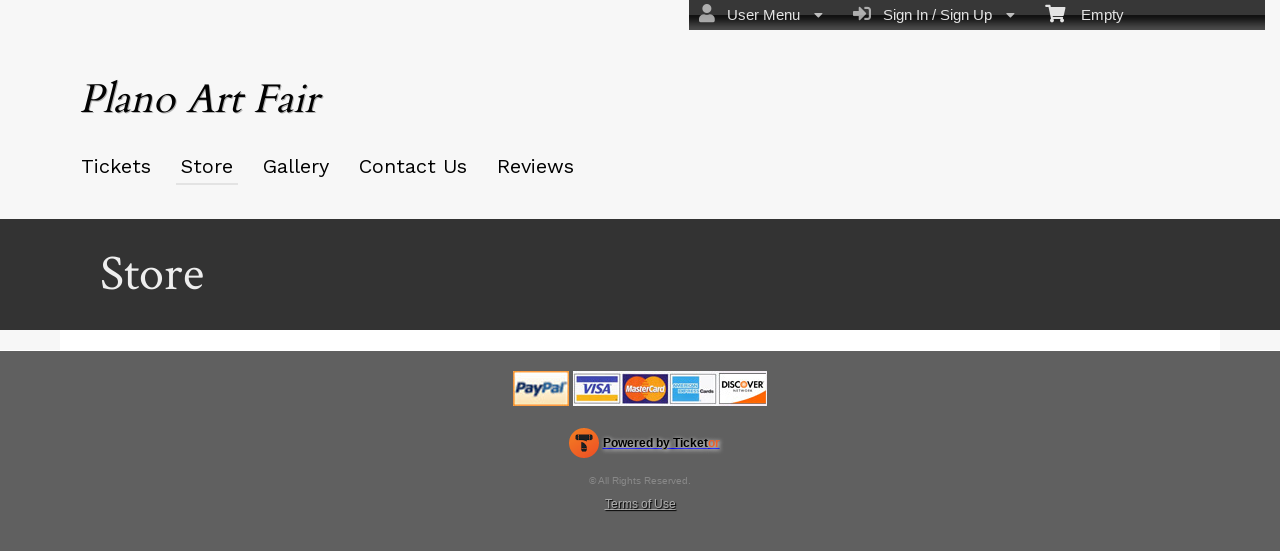

--- FILE ---
content_type: text/html; charset=utf-8
request_url: https://www.ticketor.com/planoartfair/store?pageid=145372&culture=en
body_size: 27675
content:


<!DOCTYPE html PUBLIC "-//W3C//DTD HTML 4.01 Transitional//EN" "http://www.w3.org/TR/html4/loose.dtd">

<html xmlns="http://www.w3.org/1999/xhtml" dir='ltr' class="hasJS ltr" lang="en">
<head id="ctl00_cHead"><link href="//static.ticketor.net/nsbundles/mastercss_44576.css" rel="stylesheet" type="text/css"/><link href="//static.ticketor.net/css/aos_400015.css" rel="stylesheet" type="text/css" />
    <style type="text/css" id="cGeneratedCss">
        .headLogo {background-image:url("/Companies/demo/headlogo.png?v=2");background-attachment:fixed;}.headLogo {border-top: undefinedpx solid rgba();}.headLogo {border-left: undefinedpx solid rgba();}.headLogo {border-right: undefinedpx solid rgba();}.headLogo {border-bottom: undefinedpx solid rgba();}.headLogo {margin-top: undefinedpx;}.headLogo {margin-left: undefinedpx;}.headLogo {margin-right: undefinedpx;}.headLogo {margin-bottom: undefinedpx;}.headLogo {padding-top: undefinedpx;}.headLogo {padding-left: undefinedpx;}.headLogo {padding-right: undefinedpx;}.headLogo {padding-bottom: undefinedpx;}.headLogo {box-shadow: undefinedpx undefinedpx 5px rgba();} {border-top: undefinedpx solid rgba();} {border-left: undefinedpx solid rgba();} {border-right: undefinedpx solid rgba();} {border-bottom: undefinedpx solid rgba();} {margin-top: undefinedpx;} {margin-left: undefinedpx;} {margin-right: undefinedpx;} {margin-bottom: undefinedpx;} {padding-top: undefinedpx;} {padding-left: undefinedpx;} {padding-right: undefinedpx;} {padding-bottom: undefinedpx;} {box-shadow: undefinedpx undefinedpx 5px rgba();} {border-top: undefinedpx solid rgba();} {border-left: undefinedpx solid rgba();} {border-right: undefinedpx solid rgba();} {border-bottom: undefinedpx solid rgba();} {margin-top: undefinedpx;} {margin-left: undefinedpx;} {margin-right: undefinedpx;} {margin-bottom: undefinedpx;} {padding-top: undefinedpx;} {padding-left: undefinedpx;} {padding-right: undefinedpx;} {padding-bottom: undefinedpx;} {box-shadow: undefinedpx undefinedpx 5px rgba();} {border-top: undefinedpx solid rgba();} {border-left: undefinedpx solid rgba();} {border-right: undefinedpx solid rgba();} {border-bottom: undefinedpx solid rgba();} {margin-top: undefinedpx;} {margin-left: undefinedpx;} {margin-right: undefinedpx;} {margin-bottom: undefinedpx;} {padding-top: undefinedpx;} {padding-left: undefinedpx;} {padding-right: undefinedpx;} {padding-bottom: undefinedpx;} {box-shadow: undefinedpx undefinedpx 5px rgba();}html body {background-color:rgb(96,96,96);background-color:rgba(96,96,96,1);}html body {background-image:none;}html body #header {background-color:rgb(247,247,247);background-color:rgba(247,247,247,1);}html body #header {background-image:none;}html body #header {height:219px;}body #content>.Module {background-color:rgb(247,247,247);background-color:rgba(247,247,247,1);}body #content>.Module {background-image:none;}body #content>.Module {border-top: 0px solid rgba(255,255,255,1);}body #content>.Module {border-left: 0px solid rgba(255,255,255,1);}body #content>.Module {border-right: 0px solid rgba(255,255,255,1);}body #content>.Module {border-bottom: 1px solid rgba(255,255,255,1);}body #content>.Module {margin-top: 0px;}body #content>.Module {margin-left: 0px;}body #content>.Module {margin-right: 0px;}body #content>.Module {margin-bottom: 0px;}body #content>.Module {border-top-left-radius: 0px;}body #content>.Module {border-top-right-radius: 0px;}body #content>.Module {border-bottom-left-radius: 0px;}body #content>.Module {border-bottom-right-radius: 0px;}body #content>.Module {box-shadow: 0px 0px 0px rgba(0,0,0,0);}body .modulebody {background-color:rgb(255,255,255);background-color:rgba(255,255,255,1);}body .modulebody {background-image:none;}body .modulebody {border-top: 0px solid rgba(0,0,0,0);}body .modulebody {border-left: 0px solid rgba(0,0,0,0);}body .modulebody {border-right: 0px solid rgba(0,0,0,0);}body .modulebody {border-bottom: 0px solid rgba(0,0,0,0);}body .modulebody {margin-top: 0px;}body .modulebody {margin-left: 0px;}body .modulebody {margin-right: 0px;}body .modulebody {margin-bottom: 0px;}body .modulebody {border-top-left-radius: 0px;}body .modulebody {border-top-right-radius: 0px;}body .modulebody {border-bottom-left-radius: 0px;}body .modulebody {border-bottom-right-radius: 0px;}body .modulebody {box-shadow: 0px 0px 0px rgba(0,0,0,0);}body .moduleheader,body .menuheader {background-color:rgb(51,51,51);background-color:rgba(51,51,51,1);}body .moduleheader,body .menuheader {background-image:none;}body .moduleheader,body .menuheader {border-top: 0px solid rgba(0,0,0,0);}body .moduleheader,body .menuheader {border-left: 0px solid rgba(0,0,0,0);}body .moduleheader,body .menuheader {border-right: 0px solid rgba(0,0,0,0);}body .moduleheader,body .menuheader {border-bottom: 0px solid rgba(0,0,0,0);}body .moduleheader,body .menuheader {margin-top: 0px;}body .moduleheader,body .menuheader {margin-left: 0px;}body .moduleheader,body .menuheader {margin-right: 0px;}body .moduleheader,body .menuheader {margin-bottom: 0px;}body .moduleheader,body .menuheader {border-top-left-radius: 0px;}body .moduleheader,body .menuheader {border-top-right-radius: 0px;}body .moduleheader,body .menuheader {border-bottom-left-radius: 0px;}body .moduleheader,body .menuheader {border-bottom-right-radius: 0px;}body .moduleheader,body .menuheader {box-shadow: 0px 0px 0px rgba(0,0,0,0);}body .moduleheader,body .menuheader {height:111px;}body .moduleheader,body .menuheader > div {line-height:111px;}.cTextLogo, body a.headLogo,body a.headLogo:visited, body a.headLogo:hover  {color:rgb(2,2,2);color:rgba(2,2,2,1);font-family:"Cardo", serif;;font-size:40px;font-weight:normal;font-style:italic;text-shadow:rgb(178,178,178) 1px 1px;shadow-color:rgba(178,178,178,1) 1px 1px;}#headmenu, #headmenu a,#headmenu a:visited, #headmenu a:hover  {color:rgb(0,0,0);color:rgba(0,0,0,1);font-family:"Work Sans", sans-serif;;font-size:20px;font-weight:bold;font-style:normal;}html body .modulebody, html body .modulebody .ui-widget, html body .modulebody .ui-widget input,html body .modulebody .ui-widget select,html body .modulebody .ui-widget textarea,html body .modulebody .ui-widget button,html body .modulebody .media-box,html body .modulebody .farsiText ,html body .modulebody .media-boxes-filter, html body .modulebody .ui-widget-content, html body .modulebody a:not(.nsBtn),.cIframeContente a:visited:not(.nsBtn), .cIframeContente .ui-widget-content, .cIframeContente a:not(.nsBtn),.cIframeContente a:visited:not(.nsBtn), .ui-dialog .ui-widget-content, .ui-dialog a:not(.nsBtn),.ui-dialog a:visited:not(.nsBtn) , .ui-dialog .ui-widget-header, .cIframeContente .ui-widget-header {font-family:"Work Sans", sans-serif;;font-weight:normal;font-style:normal;}html body .Module .moduleheader {font-family:"Crimson Text", serif;;font-size:50px;font-weight:normal;font-style:normal;}.headLogo {top:72px; left:79px;} #headmenu {width:710px; height:59px; top:139px; left:66px;}/*autogeneratedCssVars*/body {}
    </style>
    <link id="ctl00_cTheme" rel="Stylesheet" type="text/css" href="//static.ticketor.net/JQuery/css/black-tie/jquery-ui.css" />
    <style type="text/css" id="cColorCSS">:root{--ColText:#000000;--ColTextHighlight:#1287c0;--ColTextPrimaryBtn:#fff;--ColBgPrimaryBtn:#222;--ColTextUtilityBtn:#000;--ColBgUtilityBtn:#eee;--ColBorderPrimaryBtn:#151515;
--ColBorderUtilityBtn:#969696;
--ColBgClickableActive:#222;
--ColTextClickableActive:#fff;
}</style>
    
    <link href="//static.ticketor.net/css/print_741325.css" rel="Stylesheet" type="text/css" media="print"/><link rel='preconnect' href='https://fonts.googleapis.com'>
<link rel='preconnect' href='https://fonts.gstatic.com' crossorigin>
<link href='https://fonts.googleapis.com/css2?display=swap&family=Work+Sans&family=Crimson+Text&family=Cardo' rel='stylesheet'><meta id="ctl00_description" name="description" content="Check out and purchase from our online store on Plano Art Fair - Store" /><meta id="ctl00_ogTitle" property="og:title" content="Store | Plano Art Fair | Plano Art Fair" /><meta property="og:type" content="website" /><meta id="ctl00_ogUrl" property="og:url" content="https://www.ticketor.com/planoartfair/store?PageId=145372" /><meta id="ctl00_ogImage" property="og:image" content="https://www.ticketor.com/Companies/planoartfair/headlogo.png?v=1" /><meta id="ctl00_ogSiteName" property="og:site_name" content="Plano Art Fair" /><meta id="ctl00_ogDescription" property="og:description" content="Check out and purchase from our online store on Plano Art Fair - Store" /><link id="ctl00_canonicalUrl" rel="canonical" href="https://www.ticketor.com/planoartfair/store?PageId=145372" />
<link rel="alternate" hreflang="x-default" href="https://www.ticketor.com/planoartfair/store?PageId=145372" />

<meta name="apple-mobile-web-app-capable" content="yes" /><meta name="apple-mobile-web-app-status-bar-style" content="black" />
    <link href="/css/products_41121.css" rel="stylesheet" type="text/css" />   
<meta name="viewport" content="width=device-width, initial-scale=1.0" /><title>
	Store | Plano Art Fair | Plano Art Fair
</title></head>
<body class='chrome chrome140 loggedOut LayoutFullWidthCenter  pageid145372 type_products itemId_0 HeadAlignLeftOfThePage HeadAlignNav ' id="cBody" data-frameqs=''>
    
    <script type="text/javascript">
        var WebsitePath='/planoartfair/';
                                       var GoogleAnalyticsId='';
                                       var UrlPre='/planoartfair';
                                       var cartExpiration = -1;
                                       var dateFormat = 'm/d/yy'; 
                                       var defaultUrl = 'https://www.ticketor.com/planoartfair'; 
                                       var showCookieConsent = 0;
                                       var companyUID = '118118'; 
                                       var TOSDate = 946710000000;
                                       var chatEnabled = 0; 
                                       var canLocalize = 0; 
                                       var localizations = {};
                                       var cultureName = 'en'; 
                                       BoxOfficeSettings = {};  
                                       var companyName = 'Plano Art Fair';
                                       var PlatformName = 'Ticketor';
                                       var role = '';   
                                       var PlatformUrl = 'https://www.Ticketor.com';   
                                       var IsPlatformClient = 0;
                                       var DefaultTwoLetterCountry = 'US'; 
                                       var IsFullDesignReplaced=0;

    </script>

    <a class="cSkipLink" href="#content">Skip to main content</a>
    <a class="cSkipLink" href="javascript:toggleHighContrast()">High Contrast</a>
    <a class="cSkipLink" href='mailto:planoartfair@Ticketor.com?cc=support@ticketor.com&subject=Accessibility%20Feedback'>Accessibility Feedback</a>

    
    
    <div id="wrap" style="text-align: center; width: 100%;" class="clearfix">
        <div id="container" class="clearfix">
            <header id="header" class="floatleft ">
                <div class="cHtmlEditorContent">
                    
                </div>
                


<a href="#" id="cMobileMenu" role="button" aria-labelledby="cMobileMenuTitle" class="ui-state-default headMenuIcon" data-menu=".cFloatingContainer" style="right:20px;" title="Menu">
    <i class="fa fa-user" aria-hidden="true"></i><span id="cMobileMenuTitle">&nbsp;Menu&nbsp;</span>
    <div>

    </div>
</a>

<a href="#" id="cMobileNav" role="button" aria-labelledby="cMobileNavTitle" class="ui-state-default headMenuIcon" data-menu=".cMobileNav" style="left:20px;" title="Navigation">
    <i class="fa fa-bars" aria-hidden="true"></i><span id="cMobileNavTitle">&nbsp;Navigation&nbsp;</span>
    <div>

    </div>
</a>

<nav aria-label="Main Menu" class="hidePrint ui-corner-all cFloatingContainer  ui-helper-reset ui-widget-header cMobileMenu cMobileMenuRight">
    <ul role="menubar"  aria-label="Main Menu" >
        <li role="none" tabindex="-1" class="clearfix header cFloatingCart ui-state-default " aria-label="Shopping Cart">
            
            <a href='#' tabindex='-1' role='menuitem' aria-haspopup='true' aria-expanded='false' class='ui-state-default' aria-disabled='true'  aria-haspopup='false'  aria-label='Shopping Cart'>
                <i class='fa fa-shopping-cart'></i>&nbsp;&nbsp;&nbsp;
                Empty
            </a>
            <ul role='menu' aria-label='Shopping Cart'>
            
<li role='none' class='cartDetails ui-widget-content'></li>

            </ul>


        </li>
        
        <li role="none" class="clearfix header cSignIn loggedOutMenu ui-state-default" >
                                        <a href="#" tabindex="0" role="menuitem" aria-haspopup="true" aria-expanded="false" aria-expanded="true" >
                                            <i class="fa fa-caret-left"></i>
                                            <i class='fa-hover fas fa-sign-in-alt'></i>&nbsp;&nbsp;
                                            Sign In / Sign Up
                                            <i class="fa fa-caret-down"></i>
                                        </a>
                                        <ul role="menu" aria-label="Sign In / Sign Up"></ul></li><li role="none" class="clearfix header loggedInMenu ui-state-default" >
                                        <a href="#" tabindex="-1" role="menuitem" aria-haspopup="true" aria-expanded="false" aria-expanded="true" >
                                            <i class="fa fa-caret-left"></i>
                                            <i class='fa-hover fas fa-user'></i>&nbsp;&nbsp;
                                            User Menu
                                            <i class="fa fa-caret-down"></i>
                                        </a>
                                        <ul role="menu" aria-label="User Menu"><li role="none" class="ui-state-default "  ><a tabindex="-1" role="menuitem" href="/planoartfair/cookiemanager" ><i class='fa-hover fas fa-eye'></i>&nbsp;&nbsp;Cookie Manager</a></li><li role="none" class="ui-state-default secureMenu"  ><a tabindex="-1" role="menuitem" href="/planoartfair/howto#security" ><i class='fa-hover fas fa-lock'></i>&nbsp;&nbsp;Is it Secure?</a></li><li role="none"   class=" ui-state-default"><a  tabindex="-1" role="menuitem" aria-haspopup="true" aria-expanded="false" href ="#"><i class="fa fa-caret-left"></i><i class='fa-hover fas fa-ticket-alt'></i>&nbsp;&nbsp; Tickets<i class="fa fa-caret-right"></i></a>
                                <ul role="menu" aria-label="Tickets"><li role="none" class="ui-state-default "  ><a tabindex="-1" role="menuitem" href="/planoartfair/members/mytickets" ><i class='fa-hover fas fa-ticket-alt'></i>&nbsp;&nbsp;My Tickets</a></li><li role="none" class="ui-state-default "  ><a tabindex="-1" role="menuitem" href="/planoartfair/members/printmytickets" ><i class='fa-hover fas fa-print'></i>&nbsp;&nbsp;Print e-Tickets</a></li><li role="none" class="ui-state-default "  ><a tabindex="-1" role="menuitem" href="/planoartfair/members/returntickets" ><i class='fa-hover fas fa-reply'></i>&nbsp;&nbsp;Return Tickets</a></li><li role="none" class="ui-state-default "  ><a tabindex="-1" role="menuitem" href="/planoartfair/members/exchangetickets" ><i class='fa-hover fas fa-exchange-alt'></i>&nbsp;&nbsp;Exchange Tickets</a></li><li role="none" class="ui-state-default "  ><a tabindex="-1" role="menuitem" href="/planoartfair/members/selectgiftcard?personal=1" ><i class='fa-hover fas fa-gift'></i>&nbsp;&nbsp;My Gift Cards</a></li><li role="none" class="ui-state-default "  ><a tabindex="-1" role="menuitem" href="/planoartfair/members/seasonpasses?personal=1" ><i class='fa-hover fas fa-calendar-check'></i>&nbsp;&nbsp;My Seasons Passes</a></li></ul></li><li role="none"   class=" ui-state-default"><a  tabindex="-1" role="menuitem" aria-haspopup="true" aria-expanded="false" href ="#"><i class="fa fa-caret-left"></i><i class='fa-hover fas fa-history'></i>&nbsp;&nbsp; Orders<i class="fa fa-caret-right"></i></a>
                                <ul role="menu" aria-label="Orders"><li role="none" class="ui-state-default "  ><a tabindex="-1" role="menuitem" href="/planoartfair/members/orderhistory" ><i class='fa-hover fas fa-history'></i>&nbsp;&nbsp;Order History</a></li><li role="none" class="ui-state-default "  ><a tabindex="-1" role="menuitem" href="/planoartfair/members/myaccountbalance" ><i class='fa-hover fas fa-balance-scale'></i>&nbsp;&nbsp;My Account Balance</a></li></ul></li><li role="none"   class=" ui-state-default"><a  tabindex="-1" role="menuitem" aria-haspopup="true" aria-expanded="false" href ="#"><i class="fa fa-caret-left"></i><i class='fa-hover fas fa-life-ring'></i>&nbsp;&nbsp; Help<i class="fa fa-caret-right"></i></a>
                                <ul role="menu" aria-label="Help"><li role="none" class="ui-state-default "  ><a tabindex="-1" role="menuitem" href="/planoartfair/howto#faq" ><i class='fa-hover fas fa-question-circle'></i>&nbsp;&nbsp;FAQ</a></li><li role="none" class="ui-state-default "  ><a tabindex="-1" role="menuitem" href="/planoartfair/howto#buy" ><i class='fa-hover fas fa-ticket-alt'></i>&nbsp;&nbsp;Buy A Ticket</a></li><li role="none" class="ui-state-default "  ><a tabindex="-1" role="menuitem" href="/planoartfair/howto#receive" ><i class='fa-hover fas fa-paper-plane'></i>&nbsp;&nbsp;Receive A Ticket</a></li><li role="none" class="ui-state-default "  ><a tabindex="-1" role="menuitem" href="/planoartfair/howto#mailinglist" ><i class='fa-hover fas fa-envelope'></i>&nbsp;&nbsp;Join our Newsletter</a></li><li role="none" class="ui-state-default "  ><a tabindex="-1" role="menuitem" href="/planoartfair/howto#return" ><i class='fa-hover fas fa-reply'></i>&nbsp;&nbsp;Returns Policy</a></li><li role="none" class="ui-state-default "  ><a tabindex="-1" role="menuitem" href="/planoartfair/howto#privacy" ><i class='fa-hover fas fa-eye'></i>&nbsp;&nbsp;Privacy &amp; Cookie Policy</a></li><li role="none" class="ui-state-default "  ><a tabindex="-1" role="menuitem" href="/planoartfair/html?doctype=termofuse" ><i class='fa-hover fas fa-gavel'></i>&nbsp;&nbsp;Term of Use</a></li><li role="none" class="ui-state-default "  ><a tabindex="-1" role="menuitem" href="/planoartfair/html?doctype=termofpurchase" ><i class='fa-hover fas fa-gavel'></i>&nbsp;&nbsp;Term of Purchase</a></li></ul></li></ul></li>
    </ul>
</nav>

<nav aria-label="Navigation" class="cMobileNav hidePrint ui-corner-all ui-helper-reset ui-widget-header cMobileMenu cMobileMenuLeft" >
    <ul role="menubar"  aria-label="Navigation" >
        <li role="none" class="ui-state-default "   data-pageid='145371' , data-pagetype='UpcomingEvents' ><a tabindex="0" role="menuitem" href="https://www.ticketor.com/planoartfair/tickets?PageId=145371" >Tickets</a></li><li role="none" class="ui-state-default "   data-pageid='145372' , data-pagetype='Products' , data-selected='1' ><a tabindex="-1" role="menuitem" href="https://www.ticketor.com/planoartfair/store?PageId=145372" >Store</a></li><li role="none" class="ui-state-default "   data-pageid='145373' , data-pagetype='Media' ><a tabindex="-1" role="menuitem" href="https://www.ticketor.com/planoartfair/gallery?PageId=145373" >Gallery</a></li><li role="none" class="ui-state-default "   data-pageid='145374' , data-pagetype='ContactUs' ><a tabindex="-1" role="menuitem" href="https://www.ticketor.com/planoartfair/contact-us?PageId=145374" >Contact Us</a></li><li role="none" class="ui-state-default "   data-pageid='145376' , data-pagetype='Reviews' ><a tabindex="-1" role="menuitem" href="https://www.ticketor.com/planoartfair/reviews?PageId=145376" >Reviews</a></li>
    </ul>
</nav>

                
                <div class="headAlign headAlignLogo" style="display:inline-block;">
                    
                    <a class="headLogo ColTextHighlight" data-aos="zoom-in" data-aos-duration="1000" data-aos-delay="100" href="/planoartfair/default"  >
                        <img style="display:none;" src="/Companies/planoartfair/headlogo.png?v=1" width="317" height="103" alt="Plano Art Fair" />
                        <h2  class="cTextLogo ">Plano Art Fair</h2>
                    
                        
                    </a>
                </div>
                <div class="headAlignNav" style="display:inline-block;">
                     
                <div  id='headmenu'  data-aos='zoom-in' data-aos-duration='1000' data-aos-delay='100'  role='navigation' aria-label='Site Pages' class='clearfix TopNavTypesSimple'>
                    <ul class='clearfix'><li class='ui-button ui-state-default ui-button-text-only ui-corner-all'  data-pageid='145371'  data-pagetype='UpcomingEvents'>
                                <a href='/planoartfair/tickets?pageid=145371' title=''>Tickets</a></li><li class='ui-button ui-state-default ui-button-text-only ui-corner-all'  data-selected='1'  data-pageid='145372'  data-pagetype='Products'>
                                <a href='/planoartfair/store?pageid=145372' title=''>Store</a></li><li class='ui-button ui-state-default ui-button-text-only ui-corner-all'  data-pageid='145373'  data-pagetype='Media'>
                                <a href='/planoartfair/gallery?pageid=145373' title=''>Gallery</a></li><li class='ui-button ui-state-default ui-button-text-only ui-corner-all'  data-pageid='145374'  data-pagetype='ContactUs'>
                                <a href='/planoartfair/contact-us?pageid=145374' title=''>Contact Us</a></li><li class='ui-button ui-state-default ui-button-text-only ui-corner-all'  data-pageid='145376'  data-pagetype='Reviews'>
                                <a href='/planoartfair/reviews?pageid=145376' title=''>Reviews</a></li></ul></div>
                    
                </div>
            </header>

            
            
            <form name="aspnetForm" method="post" action="/planoartfair/store?pageid=145372&amp;culture=en" id="aspnetForm">
<div>
<input type="hidden" name="__EVENTTARGET" id="__EVENTTARGET" value="" />
<input type="hidden" name="__EVENTARGUMENT" id="__EVENTARGUMENT" value="" />
<input type="hidden" name="__LASTFOCUS" id="__LASTFOCUS" value="" />
<input type="hidden" name="__VIEWSTATE" id="__VIEWSTATE" value="fu6+5WbuBRgHZ74+w0R97whlO39FGDV2zIl2+vG8OyoNFJVMlKknjJS0r10eTOxfnC1bUfZTeSgQG+mILppsJBo7fZKzltitqrzJL+vkbi15hPcox7axGGQsOX1dHfwxT4jruSv4vZaAppvZ4NcMiDqJmRnpB/lDKruZ4Y67mG/LTOdh6uczLx5ngcFPewRFyjJgojUa/MAntfFphUfCCm7z3R/Cq6tUoVqHQApS6owFsbZ2rrIqqfrqSNyVkIQQ2A9O8KFOS9CgUYMWbWwQ8brRsx4xGxJCIG6DzkjKJdTUphTJa0XHExx5ZP8YuvoJtyCgxPGIny6DRdsBhMIT6A3VtCfZLqgfJ9rbkeySQwHsJWWQEdRk5/E1J7entrnY9k6QbW3tLKvJa5x/4EO4hnxPfKFLvDukUz0dfVC0/bdJ6JcdEy2DPxYOJviG3h3LPF47fr2i+lLmAc6GyHsGxM00eK7chQDo11LVLrMpMIVaQFLeMn24anbTSNRjwPBCrmdsIpl9PAs4GEM7x/iPCTRWvsSu7ArlU/P3FB16Hdd+VNR5oYtPTJ2c/hkf4lpMXEDnrxVrLCnmLAESjMzTUv0gfrJCPVQW50+pEuhxcxTyP7cm81tQSb/kpdzMePfL+CPqcM+bQoPbvn/mCINSfnnXPSNyErNIKhUYgqPHzb2Vqs3jrwBTZr/aQaOv5MvhoSBfE9sMhwb3MiT50Cmei0E6qmLDk9INu2lEH8DAbjvi95FO9v/jyOzsAkCdgWa+yfLqp3aloQD7Irt3SRZ370LdIUgRGRMHbJX9HsjPqSMN3AzJ5IH1P3NHEe0TRBTfYY8P4pq7T/YFzIpoaH4luXL0Wa1TNA5UQzaInrZGmkMD3kemMx4C3/4avtdTyBDoEruXB9qb/0t8SmtjMcemcDVhonRNgMI7RpZoCN0XZHc1ApTo1UnD264gK0I8oU/f9+jAoNW2B7ZqbEaY0UejiNdSICz2sLv3klyojdj36YQORy9c134Niev1GnbCrPNvEfsU8rlleHV9e9q7Sk6JxoD6cAUrg/6725Hngqhy8ItO9Ezdvn+PafT7AE1hSGWL7j82/3EGje5ekXo/eCpS8gQb4Z9AVBJDWaWi3kN06x4R7HVyZbRHf09kHoCavvDG6ELEHWbfgrrIDexQgWsdtMtH6KQmoCjUJJM5nU1Ed7w3KSGjndYmJ0oGm1mZER/chGms7MGVLG+OauO8B7xMVZiq3GwZiWRTpDfdDARHtHAPOFcysFj8Bou4xh27Q/1abQlgFbTG7vdPXBgdNiZE7eFQmLihMCB8s/94cu8fd06OuZ1nsQwJ3nBoVy2ybUBI0TZqv4ocFIWcWROuSF0JmVOqz3rvJ7omqqFbCNIBP4ybjXIhsmBsAm39ZoyBmNjS1Jwe181IneehKNtxLeQE2N6NifsJD8VBFZgUwMvWD0WdhHhIF/IzqudxfhCV6sE1p4YKySm+NsBvjkeEcKuwqz/n212VtTRyFoOqrOjtCakDKvaLobuw+o9C51INFQ16wU9m/v+2kgg4iNye2KhagtuAxykq15AvaML8VGs2a/BcEwLmyOB4W+haA9izOCOITqEUQ2uuVY8e3Ez+ukk4HdrPQnHqU1UJ7nA8Z9/+CrOuKFjo1AR0SSPZVrNNH86Js0hzwAzVJe1zpWzHX3MZnc+Va+KrCqrSLtYajZEC8dV2lsWTI0fYOZNnuwJLv54Jld/z6M/E5YBaWRFc3ebf6vhWLw/mQ64ryn0VIBKklB/N43D9F/[base64]/67cGFFL40Uc56k/HTtPoAKMsmUnht7dQT67mn+wsf+frj5DS/p/W1jUgU7SkxseS8QVVsh7jMsbsgA7hbt833CqdYkHuAYgCkejsrf1wuXlxCln0IzGyUq5XEloKdGvRgbcCsDDq0Lhzhf95CpeJHV+2TvCXzgyytYFwUG5WcncNa+s44yUC80oyWnXlC2BJeJoIjEEfnByqPwl61t/janDqogDeERjPe3IW8trT0rYoPpiqsJ4dnmQ1gJWFF/Y/5HJUqKvW8jYD/zV52vq3UDD9tW5mZGR/VdHft8CDqSe6PLem3DwlTz572WZ0Vs4TLOtZnVbt86CWRMkFZnc0vDeB2TuvY225nYeyGvxUyalJD4myclOIVJFFqcoBbeogW2VQ9tXyDDEmn15cqYI5QV6U1PCIDLYUca/+nVvY2Rafulr0CXQRGV7Uz08S7ZoN5AtqTAtW4bAteMgLcO4gxNV+RR74z9Lw38VSIhx9M333PrLUEVHHyw0WMqQfrQ1nmVUJXnZTw2X71skRIiEV0R0Doe2Sg2iMWYpYpUye08dKqDXiaNcA4/WIhyDDCSBtXlgQWx+39sBruga2Q0e6j1Va0o6+1tCaQdaUtx2qfWWdabn58x6mfcfz5Tn44PS3xPLQup2YVFssASKZWRa7q9K2CHzlaQtSfXpG77kwZpO/D50ODK9r5RUEcGxK7kHp4mwknoCZvFFSA5tgojQCZNxFZ9bFGCuvJx20wv5qeDn5NUW27gNdlcnjJue4THsjjxdFcMXPj2mVrYC2d99nHmuLacMZVN5bJiP9I29kCeJLVmCatqg3DdIKsXsJx4ORbji4RO9x7KMQ/b1cE5+UJtfZqJyeVR50iPERSpWhE0Fqzak5iExI3W3Ja2MZrWn+zlSb/BtV0PjQCAWGg44L/t9XXlmQQxU3qxXaeNH6EgTpJAo0voN7XdLA2Jf0yWXudNUQO4wYT00PfIOjc9OiwZRk+6g6AP8gwvZSaiTGO27o5hm/MUfygODZlaELTCcXDpdlchcDQ7LEiW6WsJuHcXj8pL8k1S6e92RlTPq2GsnT1LaQvyVSN9ZTEO9oO4w7lwgyvmdfKxmIzKeOOesPYdsPlssrTKbUFiF8CCrBuRy7U8fPBgf8lsEVW0frthaINq0TWu+qDvo+cQSj1poHm3ukXMZDAP1iXuS8iEn/rzvX631PA0F9VkxvxkH9HQ14FPB1v5ulftd0BWz6re+XUgCbSxLHMD06cJWwSwy1aGKbORTdZpMWlF/4OVqgOk/KIC6yuOaUGXmasKopJLOgxY1/qjbhW386C3H4P3IFqJQnsYHVsVUXTMbI36BXYxkUktX3huBVVE0ERVjubhd+XtXv7dcooPqGTwFc2NqjB0BiFfKFvx0lu5S9XwVVIuXfNnVHND3j8Vv+oLwjPhefMzTiS+jLbwWShteMrm18ZUuDvf38CyrYdz7QUhBT5DJ1sU/zPSywq48/AzvHCqFZOgYwofUwxvRpo49lnz3I0IPDIixCfgEJ80sfxAE8Va+08Hc5bOsS9mquEubea6JcqFPVtThcv4MiJwCOHIF4Y0kLhJW8/+hwdcKJ2ZN7D7PQaERUVQXaxz2jvXN+l+Ah1kCud6jCThgNJujO5aBaP0TPELK9wyAPc2hf+AHjMiDmT1Hw+QDWLjz8lc/bM/kk5N96wXqYk5moaag9t6hE0QmyF9zbXFSg4Gu8DQ44D+T8MSHLDV3fpEdgVoE6KKWwJWwpZ6OJCFA+ZIOBNDyKSAl8KOfpTrMgJfVtOunhezupbAD8D7hqEfh9+bpAQjqgErXbdZm2kZuP8uIw4jlSNNBPw/kvGQR/PIoU5qXGqifZvNislaZk88fv9HyByIEmO90Z3S8x5PFkaZkhPgQcEeJpKzi1z2AeQyS2jNLz7POE5YJffA5S8nawTNZD9h3IyAYSQlHP+o33Q0YhcPcrKDXrjSqQyKF71tZ3ezk0YgOsJFKyITSPxkMPRdQN3PETTQwXH8oIzGYrBjhdcnwk0DA3+/Dt+ECpxBmt2fyB6w0QJVa9g1GJAFIPlYPRqWisM+g0rXO2HA14nSbOUc0cMc/2RDl1TB/m2iLu0YkPeHZBau3DqrXXWV9JoSMkTY3PbA/iLg0mt0JQ/80bnxVcYBt8OEbqVFhEXf55uWctMhAKi+feJwlYrudHd/x7P1buEDQXbSvhWA/4IVklwg4YOap/Z09t/xs0M2/[base64]/1FMgrFIC0UyztVl3wjRGuxqUW3HM3uMIwykPt/7trDovXS6gIFC0qy70f/C0GHBSa55fUcbkuUtiBkOImoWPaXitHL50WBreYNGDtxWa0nYFjjc+m02lMEuoNb4cnhb6ul7T45k8Z8Ig47sQJwk7jdjPDbHUi3yrupF6upmFDS3akwfkO8PeqBv6Q1RW05b/pV1cheZg74/dRCsM9B/E5lMkXfIXJXSLbBbUXDQfhbRRjfVYtu72DqzacM9GnixG652WHg1D5GTTRy09MZUYHEKu3SEaQC9RSIVYllI3O3Q3rgHp9CfCs0Nar09WDG646SUiZHG5dv/Qtj+RI4Qn6AESVyAxhFk2upa0Q/A0TAe+/HZoJdWPXrmGWYDJ9fAagCIe2NtmFz1JSY0sLWbANXU8HV9DBzaJMglaqQaLjrizyZGGo8kRF5oYpsEkZib6tLKt6niGl77awUzVyYvCZC6hmJoIT2sBP9IU0JRe/plZqAt1xvjZvH4MMGZH1knB9tOYkVauP9fC5ViqldPFBSiVChTUB6X9TilKv/G4wkxfqV2VGI0LUWZjMWnWl2YmJPrgpPUTKyFluNS7Nq2JoaSw8XSbiMGWuPy0Fj4ETXDB7mktrOgR20j5TkpOXPUTPqGRzN0pqxRabObyAofLm77/WSAQhun3ZuHJxFNY+o5GOgVS16RSg4tcPwYu4IdbkY3Z3qYP3K/kkzSubNQMGQMCGVEapkRlc94czO4pD+Gwj17iZqRxbV66hivgG33eHWCbbyA/hzUGEyt2cHJU/9nXxVQyztojlYUqSDGSLNKCSAB36RIYyGQD5QOPjbflcH6ojAka/pPKGVzf01u5T+g72iWpqDY25xqfGR65AXGup7YX4GGMWuO6bm6SFXZ4tBYK4hARkdGscTKkkbP/J9sa36iv/mTnHU9owDeY79xIZJCHmXT3tLrrH5IwlKfP3q9zxuT6eK+pyt8MjcqxTtV5TvUDjOqN+aSk6UFe3M+0kFwPUtW5/gqy03dj/fPTAEiXYS/WtCh4oCWDj7HKQU9CDQRQVhP8FI5x7tTGOR1Yiph3BOY6YRYQu/OwJEHT2DfzOfv2/fUmMYyNI69vtEUMffs8o741NmR1SW/smd7NFPPjKhN1YPBhBmkaNo35qeNmodgkYDqSggVCk4sQQxFL6eQ79UzOX5foFq3+0uK9zP/1Z2i5JwtsCBgNPr52I/w/P/dyxSD3h6Xld/[base64]/+7dfNSmWFIKH07efsvXLCsX8H8v65hUsGFM9OLsO9WASEGqv42zspK7Gjx9BxzpwpDYhmdmYglzrXoa4RxJXbIkYmpOtIEFzHCCl7qpGVl/lTZSrVdXZhwsGRg5s6GjtC4lV/EDvdUFLzpwuCow8WcYlSIclRwvnx4kNbJuFHVu0iXI1cW0UxwSueryh/TD6h33JJ10gJgCBtJV4HdfGNdErqLDtsRAPMerTJ56rPVpLZM/vAqhGbg6ELw5PWNGneK7G26y1Qs0oi6GEy/zJmOUJkn2zRj1PzvNc+MPTZcgOkZoRAxxDNXIXd3UYOqXn4MdehpzFrE3ARvmAYZboTVuCW1V/blrFalX0k61ZkY1mq4i4mQM4LcTIFID3qd0hIKTaFl8sJVB+0B5sje68hFj4vEJy/YILzd6mYrfOool6rSYgNMPScGy8DRvr0EGpHSD0UmbYUDJl6zjqEXEJmwLFg9seQfLD7iux4cVZWuzO7CItFIVMxothjxicqKOCRfslCqdFseR/zsjNcKBKTOiwlYn1dQSN9yUFfi3HcqlDmjHCR4v05ExtZAll0PbV/8d8Xjcj67Wc6XRrgh2J21/YUQexis1dZFeseR1uZviQaTk4fZAPjq2003vRDL+VnXlL7OwaTefYd1QS/XEZRdzt7kc5v1FuZaWsS01m+Vz/9qn4um3UdqYw2tceJ7O+m8lzj970SzYj/K7x8VzWxRHaRl5Zum1zMo8+kB3/KARG4hrxjJTFmY0p6UkuX3Qju6cN3oIS/HCIK+f628cQ++OWdqLeIzAXhj5KwFWSkNV2uqgsBKo6+6wNPbQjk0duyvT5yij3Pi22+miCqjYIsKoAuXiJlf7MHD2OWWZZj3ibmrwCtDmhLMah/cUI7gnIBQQZdU0MnnS5CMA/tmUsn+HQgc3CDuydpwqH8R0tv4oMOTUTW9jSQseIYr3WFi8sBsNFuCjj/2zq5gTP6BXu1iddY3Z3HZosP3eAMVF2qYz8L/t9hWX2cdtontNevaHx6OtxbJCTh69/mTIIXcsq7eX+gZrwUazLM1XaVASJ7RutTN8IHI4qyPfgffwzq1a7yAadYlARNbgnfCnZZ/XQUl0cOnp1RqPkDbxjmJPd5oJNqQGm8tVfpyH6zmOZ4tDqlYaUbIONf/XqaYCYf47nxIn+PUR1E9Z6yQINFNxcBS2LNhfVtpbrIc1J5S95HTW3s5MWleltXZgTkwwfDupemlYbCDLlmGJ/BzV7gnsOgZaCAkbprdJnBYOrM/yNe6wD1qN8HCdsr81mfZcGGgJ4itW8+76LamhWkevvZXQ9KX1YICasyOu0PF2xcqBdo0y7uWRvQJdeGRO0Hd2adU+fVHEv3g5GBPllD9XMz8D/IwD5zmuLl8YUDv9lhwlw909toYKYtUtYK+QhW/BZWRtF3WwrooUKeOfYJfuR0o45QUfCVU+mSXf1fCFgzgMmFlDcFFbGGvZikmJAhefrZdEMUWq9hE7xiY9qJNWn0EqNY4HOCTDalHDc3epW9mK3VnWFRjwU+FjkZmvO7X5XYzo9PIUZ/dwGr2ps3kehZpRVURJ1W05C7xnTq3BaKqRMIfznHE5MM1YNnjqPAubeWeUNHRZEOhCg6/[base64]/a6EcMOWUD1pqePsLaRxghwHct+7zOmcutXVlLr2SDPxqtK+1C0L/mnrzKCQ/qgtQm6u1kLBJ589wQvntODcQ1437shN59oliKo620PxtOmJQeqvjgqCzk7wgqNDs8kNY7gcafhS6r9ZDyeG09cmWO46kpx13EMX+kXlOCeluDbLhRJXxiwz5kE89pGSXm2LryvOAlUifZTHTrB+ZCe0YiFqgjFP12pQPNk/OL/d9pCx1XiwdlR9DrYF00gBvH7lwl3TWk/Nm20AxzOFImaI1lE9nqS3z2gtV90uT3z+fRodEWx9DgE/BnR9xECgajiyaM5am/Jb1IE6t8GeTqEnYKDVHiAOo6I55ekiLvaG2UVGqX95O6bEPAfjXulUSWIKg6eHcEu/oL6+zZPy7li+LPTRJfEMqIRQRRMK0vg4tDK6PFqDjwKUjjWPEWc7iVufoQ1RwukurM4fjT4Rp5kt6O4+Y49s8UN6sgumNX+JK023oz5e/V2Fm3+t2ezu2yi0OAYeytxuzJ7ZTLRyQIf7OlspwltfburHwQhvLhCMi7LABwQkElKxSLh0bsxWh5INf/jbm9NKIwO9e6un06iEwI+zTIXqIqPVftVMQC+YTxL1c552Ha7v3TAU4QdQTVmiSpb31tl8iIP2bXgIp0VO3RXcqeOfwTp2/7qTa+Ff3wek4ZQdEmi5zYJ6zTh1bFoHIbKgATCrusLJm9oiQBfynG+/HZg4oF4mM3xfWlTiPbLyCN4JB5PvzXna4pdHRVB/IujzSz15TM6vsZAtLyvC6vbfIaabXtS9ziby5N99zqwJBviGD9lBet2OVnx5bFFq4IlSTSBjTgKc6bdhr/BRrmi1xFfXLUwV9qsKqQpO3dg9XrsET8z8XVr/fOEVv0o7KO/LpZgvxQj8AGHZUZbEcZ4AJlzgdA0EK1KjiZqU46shYx6NT8ZYuC9H+uLbUbu/D639toDBbndwvQJYBmPSUyDM5hzCP+TYepe/gRo6YVLXnVhAEDksOfGQpQSmAYTOa4CpB+KRXtuPn6RJifpxwytPxrwOyBfp+m+aP7TG4yUd9MU/9Uu06irn38Yc/E7ix/[base64]/qi0oNw/bSVfie7DXMdQ1EsdxRb5+ARg0pvyCU96RBDJ650qEVyotJTw+fh4KMi3rgjIWgiuezK98iaUkmLyWgUWbwuuC9HuC+t4MFseVJZw9HGaLxIpJToA3u9wqTQ/RW1YlPR0CD9m5W0jzZkhzrdU0lR5JKuJmm0s1J+cVUCIr6cWioh40XXsovwegS1J1kUtaqzX8GCvwjLhiH8Rijiom7ZiVvsJCaviB1WZ7BRcpTTgW2eI0dXb0y4XwGtNgW+DTNEGggEH/3v3WDJnc+ropV11PnmnyqLdNvC3ZBT4bscXaJfwCK60zKqTr/hVWIAe1wOXVRRYjTPJYvn9FHEnzMDkTN+3dSLzoTg3dUFYMUuxKbduBmMS1kSJDMcIwmOJijV4c7MX5CJpFxzuyv2SQBZOLoOIjy9eshAifPCE7ivE7QgeOTIax8yfL1mGW2b+m+bcmdVHebvTfk+VIFKUO2R4aZowvKKuQFPL+LFY+WzM3JVUf2Nfmjg+S7o5/BzogXHwcb+ksdDvyvw7BP6CyjL3ltO7Vh+cM95zEeS/c1NPHcEPV7kyql1Wkyuz8NnJYy7bA4vQXwJWLP5ehtBvWdpsMGUgCZ9me2nikuJNK5C04wzS6MMdDBd5mJndlnoPsau5yhEXK3GRhcj2wKpLxNc6w8nyRCf00L6oPcyFiS0xHoZT9/[base64]/38X1yHd5Op11Yd75jq8i2P0grtM4BJFM1j/m+5Ani7crycibfaPqlCrw3r3aPOAgYrmWgQiQxnfWdQNFC2FozSwZysC8fulQRsg9Af1St88iT0iLwCAovAJu1RQo3uNnoh/rQHjec0VvLQt0TS1Fjh0POPPLHIL3WX2oOIEWdnG3zuwDlVPiI1ej5nKwTUeou/8sibbLxYuXzM0nmuF2+X2jT5dwceh3GpBiU2g6/jjtVmBUHdaO8PqyzM4r4ZI5EuOzhP9dIwZIbLpXqCXRn2HubWXYbxNcMb9lyWkiQUDTX2WwTIlyk4U2l/24wxvD0l1M6uIZ42XTlsQBNt02wqU0GAPD1e8uUfXQRWPdTb1P1ZI/yg97ij84XTduWKa3DH1idKNo6hwVhSVVRQZpoLHcFJSk3WoImZ4O8xedjmFysCUme4Uck8KHslfvKBoGsQjbk5EOoPDl0G5cF0WXYrBfk+IIyMxrTnOtmx6M/IhB3eC2qieOBbqax6R69HbX5M9Pq6u6PiG/aj0fNZoE3MGGs/k6kwyzTIt67lAhd/mPIemM3l00jsAngARCUQIG04KHz19Sv+IYNKMEhszgsPulNVuFuogZw36HKaeN8stTepjjxlR20knWVxz6w/ZvP+TCbV0BfqtMoTnNcQJvAKfERqw/KIkD9UDxfRrfdZQp4T2+AdT5kDB1CWrp7A6CrcarWYnROq5aB0kmrtLD2vrGdogyOzzmw9xfFcjjcsJzJrRXyq0j9/9xEoT7L/AXF9YqtKFeIiVDxwTugj0sELsuxFEMK5O/gYYwP1SXVH1ENl8KKGNbzJpEZS/oov7eGD1tP9biovyd5J5kb6d4SKT97RC+v3FnJYaSAmPWKTH2OVmtjZNHyq9O1dWj7TpSwBFg7g/ALyVIYffvV8KzB8SD05WMxpBoWf8Spg/XfwkGV22Y2/C1SkawURw5bRyWitPHbs88WYP9RN20Z1sT6b3edjVFWJQ9CHN/Wowh46Yc9sYaY1mNLs1YmmUjeUaUIs4/6sbyKRNkNwjGNWE5/eEmTrhWk1g0pMzHOu+8RXo0dRyRYuX6nyutiAfkZJfw7cygUc1xVzYd+xj9aftzmLXTymouTK5pFSDUSxWSWKVvGVKE8y8hWo1xMOf0oEfyMEu2KHrEEQ+rDQyB01s/p0IwZoMETDZsmY7IWXKtsQpy7Ob4S+CZGwUsr+sbcR6sicCcFx4w797NN8zpIJfdA3LoNfyWK/i7fXtjt5/AqDRnNsjlu2msY8gY4HF+O7alZKQQdo6Zj6tv+u6Lu/6Q+KrqsDhaGdBaHTLS1n8I/GyiWY83DyNZq6QZi/hrS1RqCdPYQWJGX43tc12dvhVL7RNtq+4jxDIzdE9+gdyHue1D75/aMzRDzrp98gqYcdZM4ZS1xnmDdJZUbNCBZ5O2sBfdSTuvTfrYgH67HfPO8/dYhGkNC/[base64]/46bI9jJ6u+raKgzmmlZhtBxrgSJZPI16IT7ZL3LQkG/bCYGk0/qOpMtgnEdkScNTNsZWVQi0flGRlnKRLUzi/ML0GtUiLNPbT+i04Ply86Hm7R4ygduXt898pQ9cdAnjgZ3plfoiBoT99DvMPPo7I3TfXKzPzJXmFBZrb7sn9XEfZMX5rZ74fHJC8Zt9jIj8KymppPyxdOqG5qIg6RsWHjahqB/wZ9iykgIFaedJjEdfTw+SOnLc/RTkm/63NcRLTcZrNs9eupg4gRK7awi7Fe8ZlBwix0wdyDNavnuI86vgCdMdPoOa0BIslnWamq2KFQTFItGp5BlVOuDjvw0rvOsuSfCXB45Tiqm9msgDOLkd2WNLfzDlpD7pfGgsdmA+W+/iYZBYt7qUoblbbV7Aq2JXucTqP526HvGutcE5EEnx3YNDr1YaxQJsO3W03XZS90LZ2CAmKTRNzWs8SXnQCSrvZI0cC+gwzaWTkVTRXOCFgDPmkNfPItQVOklkjKTVdCiaIMS6N/jBznSD6fy9nBMULtrr+KPNKHlF3tSbi/hSP7p+1fseZI9IodqnShT5eAYG36A3McJ6FsPEVJeCEtsAg5TwHFPTs4dKbT2KvZsb2/HKL/5F8usLfuhpSl+KFaxMx7oihz0xSBsP74Ey2zJdOzr1oU3IM3B+XnWWihnZiaf/FELctEWrFKTt0u70sQ4SMJ27PdB+Bw/lwRiiHcuIdhd7zfFFsOpTkVFwzh5+OvPyp3YyULjau6Hpt2CvobaPg2XQM9EN/wbFEnx4Dx2X07Fdcc9AmMabEEkrN0hA2/LDioL2ZdCz20uuzxMEsVLoXnkUS18HlGhUiYr7EMgzKBbhf3YqkkP+yyawGuR+NYC99FrdH3+jGgQ1vR4GAjYJVaNZFrwDNRt7ih+EKSbH2gIqxmemFObSlzlWb0qzesAVszNwTkA9Q+ahFju8DGuOCFMYfQsY/X1//[base64]/V/FQa9ut6KCQ20jueuhj5k+v0pFVAOTFYGmNJkNXmPielz+wzyqslIi8W3YVTEqjOT19vuBMLgcRgqp+/O1fBzPExbMkF4pkMupxCqmL8dqNJ2Nw0hqsMZwmipcoIxlNvhWbvo5VewNGip9/amEtwfEtDy9xj1Ht3Fv/y+cx7ClhxiZ7ENMMsPRQoXYyvZh748S4LGrXIsZ/DJppfMfW42Ea0BJ3aE8FhrutbKKFqUXIj5cTePz7uiMSw8/XDdlfyd+aM2gMb0WVp71eT1ljFsoTods76/5FpKl+GYuL288DS5NgpD3AC7+PBWTZO6IBmv7cPjum1aBOKkITqTQAnxq+YvIPrI4/eF/[base64]//MYQe/d/8hXqm2zlvOT8wGwb4q46tZD2ziNheqgvFMHgs7OWlsIEuVwqevte5UhmLahTzsV5CFQgsaEaUY/12zmoyurOHhW+rvnAC6T/c+SMMJRJ9B5rWAmvoCSDxwtmftiShxFnh1UoORZvxlqzdi8su8cPExZd/r6r8GMxBmzngPIDV9cdEpvRkhBU7FK4wXOH/1lz2/[base64]/FISwnopQnVIGYAn6iXuqnjbqTX8S+OjV463hlCrjywUvXeayuYj1KkWLsQw/1zKcvqzq6BGRfR1XGKf8YeZ1lkQVRXmYhXbOeBwKY1pWYst+YlFy8ZergPOkjRx6Pb21+wX5B/fzzswPrJQafG8dNYyirzHIJA08hyGnELXaRLHulWz2FfVLlie0tM33C5I3+xJtyz57IVUk2COUbkqScV/tLvTVyFqTE6GbZelCvmZ+JSVUHX4W411mRfJPKCuh1pg1xjxfbpKX2PunTOHmznCss0GCL3YOflrBO50xWARn4ZYNAmG/kWlSs/d2aIQ9g86LDOcvn2yNwU6YfzX2O8VcOkREge/uAQAmMF1yIlkGXgIgoGVQlvtO1TDtd36FrHODaYwiR+yiufIzYSnOBkL5ob2IapEt8eYDR0rqrsVpg4Ghy4U4wzzP6OlJfUAqVSqLMnnvYobSZUnkWSe/rTh7YIXCKE0GpQIhX4Ot6g07rt2CpHQ9EUyLIJLDz7pfCYACVVxORV+lCVVb2ZBsNl7ylQcjK1l0Sgd5M4uzk77ISAVni7XVnMctaGdcEytBHJFBhAMoRLjKvw/R3qr3rTZt484tcXNoqcz8K01w3wuBrBBi698fKFnW9jFCuZLYyy8Dnxr/yi6aY1ciLVgJiHowcw21BdPdWLjdaus/NmmDeLDPe7JWUhPaysHN6quIbdOzyRWMxvDE/iYEiintmxNX2jK/II0IMjBaXUZMMQuOdD8ubJy4t5FjLl+mw/yKmput1zdlq6Mj9rw5WxRX7VnyZsrQn+WuE7RUvSOmPHDFKS7u2QbZHVegcGAH+FOcvpsKl10C4+f+tgjmE4HGFjFty5NfdzNNv49Cb2ljC1xKbUPJ+W+/JgQ+QQEnFTmVrHSMCpThUlos5Hae/bXB2rRs2XqLjFA7FmyU7MAdAcYzEqeqfBP95eplM6eQCtu51D2sCtmkEC6qlrK2PBpA/D/3MRcm4hqHO9p4W+n36CQc74V1z9hllvWXk9GxGYAOJRiuvQWEE4wlvQE4DBV4OH0psGaWvELi/lu8JYkYqqkOcvGHpE/setbajJOWfdQLbnfouGxK32TKzCsmabf0GVaDQpPgpA5Z8bM4U/An2s/3hOiRNFI9di83/U+0gEw1VYahGep+2qfVRIY4Pe3kQeSLcsPPoOMjiiCU5oNot6zujG2WCEtfPuKdYN8HsGiRLu9fO9wX1HBiGbkkBD8NuLxoFMoPdzn6a/9AmO1LqWsHEapD40s0WBsii7CBAiG9MImv2xU1S51yUeX7JGDQXVbJHek1qPanyvNzbhmlcdjWq/LhxYmIAEiUzAe+8vKPsGyPRHD5VtSUCOl3Zlsbx2dOFD4U2OUAJ6FtEKCB9jXbWCeQdLccyh2zSXm/YECiBy91za6nNV7VQGlahm4uhoaBe79/n/yj/UZhBOBLkLwTauoSF91OWBCw4381ahVuUSS6xkpfga4HUQS4dJcvAfQqKl3DcKLRqnX/C7ZUCk56VJB+9SYYVpD1aEWo5mIf0uGH9z37oGdRdxmV4hwcZWw0KEOrZzFM8pqbahWlKeZg07XZjFBGOSkST0S2L/q4ekD7OfWKR10nvK0jJ871ZTVMJt781pW+n6612G8ELWOvZ+enE/LsBgvykzJ+q9zVu93oNQLoMBZJyWkHz7dKnHdZryA7szmM7OgK6RWV74epjo+mgYi3O9Po7ns/vPsNyBcm+T7IRmCxc98eenEKAsaGOEDif6T5x4LxBLJ5q8+LY/jherpAfeg5apZb7Id0r1IVied9ZK1lm81LJTNgKsllP41khTwUVhd7feqqgxAVCLW/WVnIj4CmPM3ujPT7LC7atr5LoFN/rZwH9vLERJqDbA0cxDn0a+HXbaqK7uEI6iWzvrfzFubAlOwJxjrcvBHMGK4qCIJuCFkM6swslauH1zBVi/JfQhuMFmA0t9l4+bmAtuBENhiFWDu7TH1N83ZH7/t4pveY9KBrjy2ox0vsj7y1EmmCx+pDkajhOLBTdW/eNQ9BdqW3EzkhpNM2mIDHMD50ntntTNUvQ/uAt2AZmxvLBCjDHdha8NrHztEJjmHyFudyfS+hAY0BtI/DGifNaT5uHwJp1yaJDoC8/rzVmsCaQ==" />
</div>

<script type="text/javascript">
//<![CDATA[
var theForm = document.forms['aspnetForm'];
if (!theForm) {
    theForm = document.aspnetForm;
}
function __doPostBack(eventTarget, eventArgument) {
    if (!theForm.onsubmit || (theForm.onsubmit() != false)) {
        theForm.__EVENTTARGET.value = eventTarget;
        theForm.__EVENTARGUMENT.value = eventArgument;
        theForm.submit();
    }
}
//]]>
</script>


<script src="/WebResource.axd?d=gXD5wOarjmnkVG6p9no-3cYto2yh9S3VHf4QTnq6yZ-ys2aYVbwuVV8XRivsNknJkds6ov3bPumSjNQBtttz09VNkeGjL40DmUQbHmqOJOc1&amp;t=638883019099574018" type="text/javascript"></script>


<script src="/ScriptResource.axd?d=9eZ62Yc_5bKIEPiIQSigpNJQnYZR8-PnGRYS_GAhKYcCTUKyedr3EWbDFfC_soWUYyBd6E9TwC0z6-q2wehhkn3prKVAOKAU_mtFG_YqdVdkQpQI5Uju5bdEeBzCM8CMvPfk59WsraBOjJNBZ_0PVVsnOQvza_YNbCVCPkqTXCI1&amp;t=74a40145" type="text/javascript"></script>
<script src="/ScriptResource.axd?d=ioJLWieI3dcaFoS1IRJ_JxM65DPglKRBvoDfwu3K3zg8kNnqKiL42d7e-pcdPH11BUfPDFHr_1L0-06zdsg-DeVJK45zklCNPGn3J7XJ94ln1jv159U9Xpo0wkX1lfOc4Z1jYP2vVF7W84rWgwvGE8sXy73Xso8qReutWKMRePQz8ikmgAFBs6vsw7LGzOC40&amp;t=74a40145" type="text/javascript"></script>
<script src="/nsbundles/master_44576.js" type="text/javascript"></script>
<script src="/js/aos_336078.js" type="text/javascript"></script>
<script src="/nsbundles/eventslist_958384.js" type="text/javascript"></script>
<div>

	<input type="hidden" name="__VIEWSTATEGENERATOR" id="__VIEWSTATEGENERATOR" value="AA98EE0D" />
	<input type="hidden" name="__VIEWSTATEENCRYPTED" id="__VIEWSTATEENCRYPTED" value="" />
	<input type="hidden" name="__EVENTVALIDATION" id="__EVENTVALIDATION" value="LmHNpvgjVCwZIo5NBpPtXg5C/FJI0eEvWyMwAZb3WFpWFbTknPpC6RKVNO5yZpWvCL3olGyNfM5Y2bGmzvnSE5C93BKbNsBOtHOJA6tymfhFT0XBQW8QqsHhFQeGabOFfj40aSxxzdbCRQ+K9gHZIiqvI+cn06vdJNoUHv/YRAc=" />
</div>
                <input type="hidden" name="ctl00$cTabsState" id="ctl00_cTabsState" />
                <input type="hidden" name="ctl00$cTourState" id="ctl00_cTourState" />
                
                <script type="text/javascript">
//<![CDATA[
Sys.WebForms.PageRequestManager._initialize('ctl00$ScriptManager1', 'aspnetForm', [], [], [], 90, 'ctl00');
//]]>
</script>


                

                <div id="content" class="floatleft" role="main" tabindex="-1"  >
                    
                    
    <style type="text/css">
        body .mfp-iframe-scaler iframe {
            background-color:#fff;
        }
    </style>
    <div id="cProductEditorContainer">
    </div>
    <div id="cShoppingCartModule" class="Module" Style='display:none;'>
        <div class="moduleheader ui-widget-header ui-corner-top"><div>Shopping Cart</div></div>
        <div class="modulebody ui-widget-content ui-corner-bottom" id="cShoppingCartContainer">
            

<div class="cExchangeCart" style="margin: 0 auto; max-width: 910px;">
    
</div>

<div class="shoppingCart " style="margin: 0 auto; max-width: 910px;">
    <h3 class="shoppingCardHeader  ColTextHighlight" style="text-align:start; margin-bottom: 10px;"><i class="fa fa-shopping-cart fa-2x"></i>&nbsp; SHOPPING CART
        
    </h3>
    <div>

</div>
    <div class="row">
        <span id="ctl00_CPMain_cReserveList_cTotalPrice" class="cartTotal  ColTextHighlight"></span>
    </div>
    <div>
	<table class="reflowable shoppingCartProductTable" cellspacing="0" rules="rows" border="0" id="ctl00_CPMain_cReserveList_cProductGrid" style="border-width:0px;border-collapse:collapse;">
		<tr align="center">
			<td colspan="7">Your shopping cart is empty!</td>
		</tr>
	</table>
</div>
    <div class="row">
        <span id="ctl00_CPMain_cReserveList_cTotalItemsPrice" class="cartTotal  ColTextHighlight"></span>
    </div>
    <div>

</div>
    <div class="row">
        <span id="ctl00_CPMain_cReserveList_cTotalPayableInvoicesPrice" class="cartTotal  ColTextHighlight"></span>
    </div>

    <br />
    
    <br />
    
    <div class="floatright">
        
            <a href='https://www.ticketor.com/planoartfair/tickets?PageId=145371' class="nsBtn medium utility" data-ga="ShoppingCard_ContinueShopping" style="margin-bottom:10px;">Shop Other Events</a>
        
    </div>
    
</div>

                
        </div>
    </div>
    <div class="Module Products page145372">
        <div class="moduleheader ui-widget-header ui-corner-top"><div class="menuHeader">Store
            
                                                                 </div></div>
        <div class="modulebody ui-widget-content ui-corner-bottom noScroll">
            <h1 style="display:none;">Store</h1>
            <a  class="sfooter" href="https://www.ticketor.com/Account/Blog/Ticketor-for-your-store-giftshop-bar-restaurant-concessions-and-selling-merchandise-or-services">Ticketor for your store, giftshop, bar, restaurant, concessions and for selling merchandise or services</a>

            
        </div>
    </div>


                    
                    
                    <footer aria-label="Site footer"  data-aos="fade-up" data-aos-duration="1000" data-aos-delay="100" class="hidePrint">
         
                        <div class="cHtmlEditorContent">
                            
                        </div>
                        
               <div class="paymentLogos hidePrint">
                            
                            <img src="//static.ticketor.net/images/paypal.jpg" alt="PayPal logo" />
                            
                            <img src="//static.ticketor.net/images/VisaMCAmexDiscover.jpg" alt="Visa & MasterCard logo" />
                            
                        </div>

                         <script type="application/ld+json">{"Category":null,"applicationCategory":"Box-office - Ticketing","operatingSystem":"All","datePublished":"2007-02-10","interactionCount":"10000000","author":{"logo":"https://www.ticketor.com/account/img/Header3.png","contactPoint":[{"telephone":"(+1) 800-467-7179","contactType":"sales","availableLanguage":"English","@context":"https://schema.org/","@type":"ContactPoint","name":null,"url":null,"alternateName":null,"description":null,"image":null,"additionalType":null,"sameAs":null,"review":[]},{"telephone":"(+44) 20-3808-5136","contactType":"sales","availableLanguage":"English","@context":"https://schema.org/","@type":"ContactPoint","name":null,"url":null,"alternateName":null,"description":null,"image":null,"additionalType":null,"sameAs":null,"review":[]},{"telephone":"(+61) 2-8607-8462","contactType":"sales","availableLanguage":"English","@context":"https://schema.org/","@type":"ContactPoint","name":null,"url":null,"alternateName":null,"description":null,"image":null,"additionalType":null,"sameAs":null,"review":[]},{"telephone":"(+1) 213-537-2527","contactType":"sales","availableLanguage":"English","@context":"https://schema.org/","@type":"ContactPoint","name":null,"url":null,"alternateName":null,"description":null,"image":null,"additionalType":null,"sameAs":null,"review":[]}],"@context":"https://schema.org/","@type":"Organization","name":"Ticketor","url":"https://www.ticketor.com","alternateName":"The Most Featureful, Smart, Easy, Affordable & Most Feature-full Event Ticketing System and Box-Office Solution","description":"Using Ticketor: Build your own ticketing website in minutes and sell tickets online on your own website, with your branding while collecting funds directly into your bank account as tickets sell","image":"https://www.ticketor.com/account/img/Online-ticketing-system-and-box-office-solution.jpg","additionalType":null,"sameAs":"https://www.facebook.com/Ticketor","review":[],"aggregateRating":{"ratingValue":"4.84","bestRating":"5","reviewCount":"626","ratingCount":"626","itemReviewed":{"logo":"https://www.ticketor.com/account/img/Header3.png","contactPoint":[{"telephone":"(+1) 800-467-7179","contactType":"sales","availableLanguage":"English","@context":"https://schema.org/","@type":"ContactPoint","name":null,"url":null,"alternateName":null,"description":null,"image":null,"additionalType":null,"sameAs":null,"review":[]},{"telephone":"(+44) 20-3808-5136","contactType":"sales","availableLanguage":"English","@context":"https://schema.org/","@type":"ContactPoint","name":null,"url":null,"alternateName":null,"description":null,"image":null,"additionalType":null,"sameAs":null,"review":[]},{"telephone":"(+61) 2-8607-8462","contactType":"sales","availableLanguage":"English","@context":"https://schema.org/","@type":"ContactPoint","name":null,"url":null,"alternateName":null,"description":null,"image":null,"additionalType":null,"sameAs":null,"review":[]},{"telephone":"(+1) 213-537-2527","contactType":"sales","availableLanguage":"English","@context":"https://schema.org/","@type":"ContactPoint","name":null,"url":null,"alternateName":null,"description":null,"image":null,"additionalType":null,"sameAs":null,"review":[]}],"@context":"https://schema.org/","@type":"Organization","name":"Ticketor","url":"https://www.ticketor.com","alternateName":"The Most Featureful, Smart, Easy, Affordable & Most Feature-full Event Ticketing System and Box-Office Solution","description":"Using Ticketor: Build your own ticketing website in minutes and sell tickets online on your own website, with your branding while collecting funds directly into your bank account as tickets sell","image":"https://www.ticketor.com/account/img/Online-ticketing-system-and-box-office-solution.jpg","additionalType":null,"sameAs":"https://www.facebook.com/Ticketor","review":[],"aggregateRating":null},"@context":"https://schema.org/","@type":"AggregateRating","name":null,"url":null,"alternateName":null,"description":null,"image":null,"additionalType":null,"sameAs":null,"review":[]}},"alternativeHeadline":"The Most Featureful, Smart, Easy & Affordable Event Ticketing System and Box-Office Solution","copyrightYear":"2007","dateCreated":"2007-1-1","dateModified":"2026-01-19","discussionUrl":"https://trustedviews.org/review/Ticketor-sa998756744","workExample":"https://www.ticketor.com/demo","keywords":"online ticket sale box-office seating chart venue event barcode scanning accept credit card season package price level ticket booth software application","video":{"caption":"Ticketor Event Ticketing System and Box Office System Introduction","thumbnail":null,"transcript":null,"embedUrl":"https://youtu.be/3ZQYAr_7EUM","thumbnailUrl":"https://static.ticketor.net/account/Videos/Ticketor-Intro-Thumbnail-en.webp","uploadDate":"2025-5-1","@context":"https://schema.org/","@type":"VideoObject","name":"Ticketor Event Ticketing System and Box Office System Introduction","url":"https://youtu.be/3ZQYAr_7EUM","alternateName":null,"description":"This short video introduces Ticketor event ticketing system and all the great features and systems that comes with it, to cover all aspects of events including ticketing, box-office, marketing, newsletter, donation collection and donor management, reviews and reputation management, gift card system, and sales of merchandise, food, drink and concession.\r\nYou can sign up on https://www.Ticketor.com to start your own ticketing and box-office solution and to start your first event in minutes.","image":null,"additionalType":null,"sameAs":null,"review":[]},"offers":[{"price":"0","priceCurrency":"USD","validFrom":null,"availability":null,"@context":"https://schema.org/","@type":"Offer","name":null,"url":"https://www.ticketor.com/Account/Prices","alternateName":null,"description":null,"image":null,"additionalType":null,"sameAs":null,"review":[]},{"price":"0","priceCurrency":"CAD","validFrom":null,"availability":null,"@context":"https://schema.org/","@type":"Offer","name":null,"url":"https://www.ticketor.com/Account/Prices","alternateName":null,"description":null,"image":null,"additionalType":null,"sameAs":null,"review":[]},{"price":"0","priceCurrency":"EUR","validFrom":null,"availability":null,"@context":"https://schema.org/","@type":"Offer","name":null,"url":"https://www.ticketor.com/Account/Prices","alternateName":null,"description":null,"image":null,"additionalType":null,"sameAs":null,"review":[]},{"price":"0","priceCurrency":"AUD","validFrom":null,"availability":null,"@context":"https://schema.org/","@type":"Offer","name":null,"url":"https://www.ticketor.com/Account/Prices","alternateName":null,"description":null,"image":null,"additionalType":null,"sameAs":null,"review":[]},{"price":"0","priceCurrency":"GBP","validFrom":null,"availability":null,"@context":"https://schema.org/","@type":"Offer","name":null,"url":"https://www.ticketor.com/Account/Prices","alternateName":null,"description":null,"image":null,"additionalType":null,"sameAs":null,"review":[]}],"exampleOfWork":"https://www.ticketor.com/demo","@context":"https://schema.org/","@type":"SoftwareApplication","name":"Ticketor","url":"https://www.ticketor.com","alternateName":"Ticketor ticketing and box-office system","description":"The Most Featureful, Smart, Easy & Affordable Event Ticketing System and Box-Office Solution. \r\nWith all the features that you need and love and no-hassle integrated online ticketing and point of sales (ticket booth, retail location, over-the-phone sales). \r\nEasy and quick setup (in minutes), low cost, full featured with full control Powerful features such as seating chart designer, recurring event scheduler, flexible price levels & website builder.\r\nGreat and free customer support, fully branded and white-label.\r\nWith many successful implementations and case studies in the field, Ticketor is the only ticketing system that meets all your specific needs. \r\nClear pricing with no hidden fees, best rate in the industry, no quotes required, easy and quick setup with no expertise. \r\nStart selling tickets to your event in minutes. Use it as a stand-alone page/site or embed it in your website or make it your official website Online ticketing and on-site box-office,\r\nWhite-label (fully branded),\r\nGate control app for barcode and QR code scanning using your cellphone or professional device,\r\nFree Android and IOS barcode scanning apps\r\nPrice levels and variations,\r\nAssigned seat and general admission events,\r\nSeating chart designer tool,\r\nEasy and quick setup (in minutes),\r\nIntegrate with your PayPal or payment processor, \r\nDirect and quick access to the sales money,\r\nOver-the-phone sales,\r\nOn-site, ticket booth, retail location sales,\r\nAccept cash, checks and major credit and debit cards,\r\nCoupons and promotion codes, \r\nRecurring events with flexible scheduler, \r\nSeason and package tickets\r\n","image":"https://www.ticketor.com/account/img/Online-ticketing-system-and-box-office-solution.jpg","additionalType":null,"sameAs":"https://www.facebook.com/Ticketor","review":[],"aggregateRating":{"ratingValue":"4.84","bestRating":"5","reviewCount":"626","ratingCount":"626","itemReviewed":{"logo":"https://www.ticketor.com/account/img/Header3.png","contactPoint":[{"telephone":"(+1) 800-467-7179","contactType":"sales","availableLanguage":"English","@context":"https://schema.org/","@type":"ContactPoint","name":null,"url":null,"alternateName":null,"description":null,"image":null,"additionalType":null,"sameAs":null,"review":[]},{"telephone":"(+44) 20-3808-5136","contactType":"sales","availableLanguage":"English","@context":"https://schema.org/","@type":"ContactPoint","name":null,"url":null,"alternateName":null,"description":null,"image":null,"additionalType":null,"sameAs":null,"review":[]},{"telephone":"(+61) 2-8607-8462","contactType":"sales","availableLanguage":"English","@context":"https://schema.org/","@type":"ContactPoint","name":null,"url":null,"alternateName":null,"description":null,"image":null,"additionalType":null,"sameAs":null,"review":[]},{"telephone":"(+1) 213-537-2527","contactType":"sales","availableLanguage":"English","@context":"https://schema.org/","@type":"ContactPoint","name":null,"url":null,"alternateName":null,"description":null,"image":null,"additionalType":null,"sameAs":null,"review":[]}],"@context":"https://schema.org/","@type":"Organization","name":"Ticketor","url":"https://www.ticketor.com","alternateName":"The Most Featureful, Smart, Easy, Affordable & Most Feature-full Event Ticketing System and Box-Office Solution","description":"Using Ticketor: Build your own ticketing website in minutes and sell tickets online on your own website, with your branding while collecting funds directly into your bank account as tickets sell","image":"https://www.ticketor.com/account/img/Online-ticketing-system-and-box-office-solution.jpg","additionalType":null,"sameAs":"https://www.facebook.com/Ticketor","review":[],"aggregateRating":null},"@context":"https://schema.org/","@type":"AggregateRating","name":null,"url":null,"alternateName":null,"description":null,"image":null,"additionalType":null,"sameAs":null,"review":[]}}</script>
                         <script type="application/ld+json">{"logo":"https://Ticketor.com/Companies/planoartfair/headlogo.png?v=1","contactPoint":[],"@context":"https://schema.org/","@type":"Organization","name":"Plano Art Fair","url":"https://www.ticketor.com/planoartfair","alternateName":"Plano Art Fair","description":"<p>Plano Art Fair is the fast, easy and safe way to find and purchase tickets. You can get information and buy tickets online in a few minutes. </p>\r\n<p>Simply purchase your tickets on your computer or phone, print your tickets or show them on your smartphone and get admitted.</p>\r\n<br/>\r\n<h3>Why use Plano Art Fair</h3>\r\n<ol>\r\n    <li>\r\n    <h4>Purchase tickets using your credit/debit card from the comfort of your computer.</h4>\r\n    </li>\r\n    <li>\r\n    <h4>Choose Your Price preference and Seat:</h4>\r\n        If the event is assigned seat, you can pick your seat on the interactive seating chart.\r\n    </li>\r\n    <li>\r\n    <h4>Fast and easy delivery</h4>\r\n    You can simply print your tickets at home or show your e-tickets on your phone to easily get admitted\r\n    </li>\r\n  <!--    <li>\r\n    <h4>Last minute tickets.</h4>\r\n    Is it last minute? There is no more ticket available anywhere? Try our Traded tickets. You may find some good locations in our Traded Tickets.\r\n    </li>\r\n--> \r\n </ol>\r\n","image":"https://Ticketor.com/Companies/planoartfair/headlogo.png?v=1","additionalType":null,"sameAs":null,"review":[],"aggregateRating":null}</script>
                        

                        <div class="cSocialShare cSocialShareFooter hidePrint"></div>
                        <a href="https://www.Ticketor.com" target="_blank" style="display: inline-block; overflow: hidden; text-indent: -1000px; height: 0; width: 0;" title='Powered by Ticketor Event Ticketing and box office system' class="hidePrint">Ticketing and box-office solution powered by: Ticketor (Ticketor.com)</a>
                        <a href="https://trustedviews.org/review/Ticketor-sa998756744" target="_blank" style="display: inline-block; overflow: hidden; text-indent: -1000px; height: 0; width: 0;" title='Ticketor reviews and ratings powered by TrustedViews.org' class="hidePrint">Ticketor reviews and ratings powered by TrustedViews.org</a>

                        <span class="clearfix" style='display: inline-block;'>
                            <img src="//static.ticketor.net/account/img/Online-ticketing-system-and-box-office-solution.jpg" class="hidden" alt="Ticketor" />
                            <a href="https://www.Ticketor.com" target="_blank" style="display: inline-block; clear: both; margin: 9px; outline: none 0; text-align: center; height: 30px; overflow: hidden;" title='Ticketing System Powered by Ticketor' class="hidePrint">
                                <img src="//static.ticketor.net/account/img/Ticketor_Squre_50.png" alt='Powered by: Ticketor ticketing & box-office system' width="30" height="30" style="border: none 0;border-radius:20px;" />
                                <span style="color:#000; text-shadow: 1px 1px 4px rgba(255,255,255,1);line-height:30px;vertical-align:top;font-family:sans-serif; font-size:12px;font-weight:bold;"> Powered by Ticket<span style="color:#ed612b;">or</span></span>
                                <br />

                                Ticketing and box-office system by Ticketor</a>
                            <span>
                                
                                <a href="https://www.Ticketor.com/Performing-Arts-and-Dance-Ticketing-and-Box-Office-Software" target="_blank" style="display: block; clear: both; height: 0; overflow: hidden;" title='Ticketing Solutions for Performing Arts & Dance Studios' class="hidePrint">Ticketing Solutions for Performing Arts & Dance Studios</a>
                                
                        </span>
                            <span class="hidden">Build your own online box-office. Sell tickets on your own website.</span>
                        </span>
                        <div class="copyright clear  hidePrint" style="display: block;">© All Rights Reserved. <span style="color: transparent">
                            <br />
                            50.28.84.148</span></div>
                        <div style="clear: both; display: block;">
                            <div class="clear  hidePrint" style='padding-bottom: 5px; display: inline-block;'>
                                <a href="#" style="font-size: 12px; color: #aaa; text-shadow: 1px 1px 1px rgba(0, 0, 0, 1); padding: 5px;" onclick='window.open("https://www.ticketor.com/planoartfair/html?DocType=TermOfUse"); return false;'>Terms of Use</a><br />
                                <br />

                            </div>
                        </div>
                    </footer>
                    
                </div>
            </form>
        </div>
    </div>
    
    <div id="signinDialog" title='Sign in'>
        <link href="/nsbundles/intltelinputcss_786247.css" rel="preload"  as="style" onload="this.onload=null;this.rel='stylesheet'"/>       

<form action='https://www.ticketor.com/planoartfair/login' method="post" class="login clearfix loginForm  formValidator modeLogin" >
    
    <p id="dateNotSetMessage" class="error error ui-state-error ui-corner-all" style="display:none;">Your computer time or time zone is not set properly. Set the time before you can login!</p>
    <input type="hidden" class="cLoginRedirectUrl" name="cLoginRedirectUrl" />
    <input type="hidden" class="cTag" name="cTag" value="We4fYm1Rsxa1zLI4N8UutmYujpeer2O0956sjQz4Ay5tDyA3g+JOVa/2RCwxl7NK9pPtycx5j/J2xceDwXcLsG81AdpB/na4VENFsJIWY3qTk8/a9UhU5p5AXk6hVQV9qDbc2w+LkYmB996NgGrjE2Or7mvxMR65ohls4l3fcFuOvTzghQHwTKsMJKBF5wtfoD/nzV/qzmlyo5DETScWgaKscFV9TyHFf/1fEZYBuJXzz5qVq/wEnjasgEul/oWpPlq7FQrilyGYFCqK4UPATSSbAjf9Sfrl9eqX9GmHK1UCzSiQn9SAG40PHSzAvVFj8BS+VTQzjSi8qmnd7BA9EjVC0MldyR2uwXApMdhY0nFMefn6b4UXU1B/MqzmbZdo+o3EQ8vEjnwz5k+UtnmKQ8wHoPCES2JLapOdlY+zrLM66ilbNnPURO05F+d7w59CeEgelb4dfXlB9puwDE6MxDcVET+RYZ2M15jmUl0dTJs+aKn7ggj/7YZODWFVbQ9g8ggjK4T49Pi4PkA5djKZSdD7x/GTfB2eqqZ+jxwsAPe2AFEwP4TzJpz7MVxN4bJtI890bp9YFTmdZWWq/9aN+IRzIfpOsUbhLG7NvSdFHBQAzoU5cWGR8I0FACWQqG7SlQdQeSVnUwcTNokPdLcFGw=="/>
    <div class="row forgotMode">
        <p>We just sent an email to: <b class="cLoginEmail"></b>. Check your email and the <b>spam</b> folder to get the code we sent you, then enter it here and choose a new password.</p>
        <br />
    </div>
    <div class="row twoFactorMode">
        <p class="noAdminApproval">We just sent an email with the verification code to your email: <b class="cLoginEmail"></b>. Check your email and the <b>spam</b> folder to get the code we sent you, then enter it here to confirm your login.</p>
        <p class="withAdminApproval">We just sent an email with the verification code to the administrator(s) email. Please contact any of the site administrators for assistant with your login.</p>
        <br />
    </div>
    <div class="row cLoginMessage">
        
            <p>Sign in or sign up, so you can manage and print your tickets at any time.</p>
        
    </div>
     
    <div class="nsCard  signUpMode loginMode externalButtons" style="text-align:center;">
        <div class="loginMode">
                
                    <a href='https://www.ticketor.com/planoartfair/login?fb=google&state=https%3a%2f%2fwww.ticketor.com%2fplanoartfair%2fRegister' class="google cGoogleLogin">Login with Google</a>
                
        </div>
        <div class="signUpMode">
            
                <a href='https://www.ticketor.com/planoartfair/login?fb=google&state=https%3a%2f%2fwww.ticketor.com%2fplanoartfair%2fRegister' class="google cGoogleLogin">Signup with Google</a>
            
        </div>
    </div>
    
            <div class="row loginMode hideInitially" style="text-align:end;">
                <a href="javascript:void;" tabindex="0" role="button" class="cSwitchToSignUp  ColTextHighlight  nsBtn utility small">New user? Sign up</a>
            </div>
        
        <div class="row signUpMode" style="text-align:end;">
            <a  href="javascript:void;" tabindex="0" role="button" class="cSwitchToSignIn  nsBtn utility small">Have an account? Sign in</a>
        </div>
    <div class="row loginMode signUpMode">
        <label for="cLoginEmail">Email:</label> <span class="showHint" title='You will receive order confirmation, order status, tickets &amp; announcements at this email.'><i class="far fa-question-circle"></i></span>
        <br />
        <input id="cLoginEmail" class="cEmail" type="email" maxlength="50" name="username" autocomplete="email"  aria-required="true"  aria-describedby="cEmailDesc"  data-validation-required="1" data-Validation-RegEx="^(?:[a-zA-Z0-9!#$%&amp;'*+/=?^_`{|}~-]+(?:\.[a-zA-Z0-9!#$%&amp;'*+/=?^_`{|}~-]+)*|&quot;(?:[\x01-\x08\x0b\x0c\x0e-\x1f\x21\x23-\x5b\x5d-\x7f]|\\[\x01-\x09\x0b\x0c\x0e-\x7f])*&quot;)@(?:(?:[a-zA-Z0-9](?:[a-zA-Z0-9-]{0,61}[a-zA-Z0-9])?\.)+[a-zA-Z]{2,})$" value="" data-Validation-Custom="emailMatch"/>
        <a href="#"  class="GoButton nsBtn medium primary showInitially">
            Go
        </a>
        
    </div>
    

    <div class="row signUpMode">
         <span id="cEmailDesc" class="hint">You will receive order confirmation, order status, tickets &amp; announcements at this email.</span>
    </div>        
    <div class="row forgotMode twoFactorMode">
        <label for="cLoginPin">Enter the code from your email:</label>
        <input  id="cLoginPin" class="cPin" type="password" maxlength="6" name="LoginPin" data-validation-required="1"  aria-required="true"   data-Validation-Number="int"  data-Validation-Number-Min="100000"   data-Validation-Number-Max="999999"/>
    </div>
    <div class="clearfix">
    <div class="row left signUpMode">
        <label for="cLoginFirstName">First Name:</label><span id="cLoginFirstNameDesc" class="showHint" title='Your name will be used in processing your payments, it will appear on the tickets you order and it will be used to verify your identity for ticket pick up and admission.'><i class="far fa-question-circle"></i></span>
        <input id="cLoginFirstName" class="cFirstName" type="text"  maxlength="25" name="LoginFirstName" data-validation-required="1"  value=""  aria-required="true"   aria-describedby="cLoginFirstNameDesc cLoginFirstNameDesc2"/>
    </div>
    <div class="row right signUpMode">
        <label for="cLoginLastName">Last Name:</label><span id="cLoginLastNameDesc" class="showHint" title='Your name will be used in processing your payments, it will appear on the tickets you order and it will be used to verify your identity for ticket pick up and admission.'><i class="far fa-question-circle"></i></span>
        <input id="cLoginLastName" class="cLastName"  type="text" maxlength="30" name="LoginLastName" data-validation-required="1" value=""  aria-describedby="cLoginLastNameDesc"  aria-required="true"  />
    </div>
        </div>
     
    <div class="clearfix">
    
    <div class="row left signUpMode">
        <label for="cLoginCellPhone">Cell Phone:</label>
        <span id="cLoginPhoneDesc" class="showHint" title='Your phone will be used in processing your payments, it may be used to verify your identity for ticket pick up and admission. You may receive call from us regarding your account and purchases.'><i class="far fa-question-circle"></i></span>
        <input id="cLoginCellPhone" class="cCellPhone" type="tel"  maxlength="18" name="LoginCellPhone"   style="display:none;" />
        <input aria-labelledby="cLoginCellPhone" id="cLoginCellPhoneVisible"  type="tel"  maxlength="18" name="cLoginCellPhoneVisible"  data-Validation-RegEx="^([\d\s.\(\)-]{8,18})$" data-validation-required="1"  aria-required="true"  class="cPhoneIntl" data-hidden-input-selector=".cCellPhone"  aria-describedby="cLoginPhoneDesc cLoginPhoneDesc2"/>
        
    </div>

    
        </div>
    
    <div class="row signUpMode">
         <span  id="cLoginPhoneDesc2" class="hint">We may need to text or call you in regards to the event or your account.</span>
    </div>      
     
    <div class="row signUpMode">
        <label  for="cLoginMailingList">Newsletter Preference:</label>
        <select id="cLoginMailingList" data-validation-required="1" name="cMailingList"  class="cMailingList"   aria-required="true" aria-describedby="cLoginMailingListDesc" data-validation-avoid-success-tick="1" style="max-width:100%;">
            
            <option value="3" >Keep me updated about new events & promotions by email and text (Join mailing list)</option>
            <option value="1" >Keep me updated about new events & promotions by email (Join mailing list)</option>
            <option value="2" >I don't want to join the mailing list</option>
        </select>
        <span id="cLoginMailingListDesc">
            <span  class="hint">We never spam you and you can always unsubscribe easily by clicking on the link at the footer of any email.</span>
            <span  id="cLoginSMSListDesc" class="hint">By choosing this option, you acknowledge and give your explicit consent to be contacted via SMS and receive emails for various purposes, which may include marketing and promotional content, and this agreement isn’t a condition of any purchase. Message and data rates may apply. Message frequency may vary. Reply STOP to opt out. Refer to our Privacy Policy for more information.</span>
        </span> 
    </div>
    <div class="row clearfix signUpMode cTosRow" style="padding:15px 0;">
        <p><label ><input name="cAcceptTos" class="cAcceptTos"  type="checkbox" data-validation-required="1"   aria-required="true"  /> I am over 18 years old and have read, fully understood and agreed to the <a href="/planoartfair/html?doctype=termofuse" target="_blank"  style="text-decoration:underline;">terms of use</a> and the <a href="/planoartfair/html?doctype=privacypolicy" target="_blank"  style="text-decoration:underline;">privacy and cookie policy</a>.
            &nbsp;&nbsp;<a href="/planoartfair/cookiemanager" target="_blank">Cookie Manager</a></label>
        </p>
    </div>

    
    <div class="row  loginMode signUpMode hideInitially cGuestCheckout notSetPassword" style="padding:15px 0;">
        <label style="padding:5px 0; border-bottom:1px solid;" class="loginMode">Enter password to log in or checkout as guest</label>
        <label style="padding:5px 0; border-bottom:1px solid;" class="signUpMode">Choose a password or checkout as guest</label>
    </div>
    
    <div class='two-panel-split'>
    <div class='nsCardIfAllowGuest hideInitially'>
        <div class="row  loginMode signUpMode forgotMode ">
            <div class="cPasswordRow notSetPassword">
                <label for="cLoginPassword" class="loginMode cPasswordLabel">Password:</label>
                <label for="cLoginPassword" class="signUpMode forgotMode" style="padding-top:10px;">Enter a new password:</label>
                <input id="cLoginPassword" class="cPassword" type="password" maxlength="50" name="password" data-validation-required="1" data-validation-regex="^.{5,}$" data-Validation-Custom="passwordMatch"/>
                <span class="hint" style="margin-bottom:0;">Minimum 5 characters. Choose a strong password to protect your account.</span>
                <div class="loginMode forgotPassword hideInitially" style="font-size:80%;">
                    <a class="cForgotPassword nsBtn utility small" href='javascript:void;'>Forgot password?</a>
                </div>
            </div>
        </div> 
   
       
   
        <div class="row cLoginError"></div>
        <div class="row loginBtn clearfix loginMode notSetPassword">
            <button type="submit" data-ga="Login" name="Login" class="LoginButton nsBtn medium primary hideInitially fullWidth" >
                Log In
            </button>
        </div>
    
        <div class="row loginBtn clearfix signUpMode">
            <button type="submit" data-ga="SignUp" name="signUp" class="LoginButton nsBtn medium primary fullWidth">
                Agree &amp; Continue
            </button>
        </div>
        <div class="cSetPassword loginSetPassword" style=" padding:15px 0px;">
            <div>
                <p>Set a password so you can access the account.</p> 
                <br /><br />
                <a class="cForgotPassword nsBtn primary medium fullWidth" href='javascript:void;'><i class="fa fa-lock fa-hover"></i>&nbsp;&nbsp;Set a Password</a> 
            
            
            </div>
        </div>

    </div>
            
        <div class="two-panel-divider cGuestCheckout hideInitially signUpMode loginMode"><span>OR</span></div>
    <div class="nsCard cGuestCheckout hideInitially  signUpMode loginMode">
        <p class="signUpMode">No account needed. You can claim your account later by confirming your email.</p>
        <p class="loginMode">No login needed. You can checkout as a guest.</p>
        <br /><br />
                <div class=" loginMode signUpMode  guestCheckoutContainer" >
                    <a href="#"  class=" GuestLoginButton nsBtn medium primary fullWidth" >Checkout as Guest</a> 
                </div>
        </div>
            
        </div>
    <div class="row loginBtn clearfix forgotMode">
        <a href="javascript:void" class="cResendCode nsBtn utility medium">Send the Email again</a>
        <button type="submit" data-ga="ResetPassword" name="Resetpassword" class="LoginButton nsBtn medium primary">
            Reset Password &amp; Sign in
        </button>
    </div>
    <div class="row loginBtn clearfix twoFactorMode">
        <a href="javascript:void" class="cResendTwoFactorCode ColTextHighlight">Email the code again</a>
        <button type="submit" data-ga="ConfirmLogin" name="Login" class="LoginButton nsBtn medium primary">
            Log In
        </button>
    </div>

    <div class="row cCheckboxRow loginMode signUpMode forgotMode hideInitially notSetPassword" style="font-size:80%;">
        <input id="cLoginrememberMe" class="cRememberMe" type="checkbox" checked="checked" name="rememberMe"/>
        <label class="checkbox" for="cLoginrememberMe">Remember me on this computer</label>
    </div>  
    <div class="row cCheckboxRow twoFactorMode hideInitially" style="font-size:80%;">
        <input class="TFARemember" type="checkbox" name="TFARemember" id="TFARemember"/>
        <label class="checkbox" for="TFARemember">This is a personal device. Don't challenge me on this device again.</label>
    </div>  

</form>    
<script type="text/javascript">
    window.signupReasonMessage = 'Please sign up, so you can manage and print your tickets at any time.';
</script>
<script type="text/javascript" src="/nsbundles/intltelinput_41121.js" defer></script> 
    </div>
    

    
    
    <script type="text/javascript" src="https://js.stripe.com/v3/" defer></script>
    
    
    
    
    <div aria-live="assertive" id="cAlertArea"></div>
</body>
</html>


--- FILE ---
content_type: text/html; charset=utf-8
request_url: https://www.ticketor.com/planoartfair/store?pageid=145372&culture=en&now=1769008667564
body_size: 27851
content:


<!DOCTYPE html PUBLIC "-//W3C//DTD HTML 4.01 Transitional//EN" "http://www.w3.org/TR/html4/loose.dtd">

<html xmlns="http://www.w3.org/1999/xhtml" dir='ltr' class="hasJS ltr" lang="en">
<head id="ctl00_cHead"><link href="//static.ticketor.net/nsbundles/mastercss_44576.css" rel="stylesheet" type="text/css"/><link href="//static.ticketor.net/css/aos_400015.css" rel="stylesheet" type="text/css" />
    <style type="text/css" id="cGeneratedCss">
        .headLogo {background-image:url("/Companies/demo/headlogo.png?v=2");background-attachment:fixed;}.headLogo {border-top: undefinedpx solid rgba();}.headLogo {border-left: undefinedpx solid rgba();}.headLogo {border-right: undefinedpx solid rgba();}.headLogo {border-bottom: undefinedpx solid rgba();}.headLogo {margin-top: undefinedpx;}.headLogo {margin-left: undefinedpx;}.headLogo {margin-right: undefinedpx;}.headLogo {margin-bottom: undefinedpx;}.headLogo {padding-top: undefinedpx;}.headLogo {padding-left: undefinedpx;}.headLogo {padding-right: undefinedpx;}.headLogo {padding-bottom: undefinedpx;}.headLogo {box-shadow: undefinedpx undefinedpx 5px rgba();} {border-top: undefinedpx solid rgba();} {border-left: undefinedpx solid rgba();} {border-right: undefinedpx solid rgba();} {border-bottom: undefinedpx solid rgba();} {margin-top: undefinedpx;} {margin-left: undefinedpx;} {margin-right: undefinedpx;} {margin-bottom: undefinedpx;} {padding-top: undefinedpx;} {padding-left: undefinedpx;} {padding-right: undefinedpx;} {padding-bottom: undefinedpx;} {box-shadow: undefinedpx undefinedpx 5px rgba();} {border-top: undefinedpx solid rgba();} {border-left: undefinedpx solid rgba();} {border-right: undefinedpx solid rgba();} {border-bottom: undefinedpx solid rgba();} {margin-top: undefinedpx;} {margin-left: undefinedpx;} {margin-right: undefinedpx;} {margin-bottom: undefinedpx;} {padding-top: undefinedpx;} {padding-left: undefinedpx;} {padding-right: undefinedpx;} {padding-bottom: undefinedpx;} {box-shadow: undefinedpx undefinedpx 5px rgba();} {border-top: undefinedpx solid rgba();} {border-left: undefinedpx solid rgba();} {border-right: undefinedpx solid rgba();} {border-bottom: undefinedpx solid rgba();} {margin-top: undefinedpx;} {margin-left: undefinedpx;} {margin-right: undefinedpx;} {margin-bottom: undefinedpx;} {padding-top: undefinedpx;} {padding-left: undefinedpx;} {padding-right: undefinedpx;} {padding-bottom: undefinedpx;} {box-shadow: undefinedpx undefinedpx 5px rgba();}html body {background-color:rgb(96,96,96);background-color:rgba(96,96,96,1);}html body {background-image:none;}html body #header {background-color:rgb(247,247,247);background-color:rgba(247,247,247,1);}html body #header {background-image:none;}html body #header {height:219px;}body #content>.Module {background-color:rgb(247,247,247);background-color:rgba(247,247,247,1);}body #content>.Module {background-image:none;}body #content>.Module {border-top: 0px solid rgba(255,255,255,1);}body #content>.Module {border-left: 0px solid rgba(255,255,255,1);}body #content>.Module {border-right: 0px solid rgba(255,255,255,1);}body #content>.Module {border-bottom: 1px solid rgba(255,255,255,1);}body #content>.Module {margin-top: 0px;}body #content>.Module {margin-left: 0px;}body #content>.Module {margin-right: 0px;}body #content>.Module {margin-bottom: 0px;}body #content>.Module {border-top-left-radius: 0px;}body #content>.Module {border-top-right-radius: 0px;}body #content>.Module {border-bottom-left-radius: 0px;}body #content>.Module {border-bottom-right-radius: 0px;}body #content>.Module {box-shadow: 0px 0px 0px rgba(0,0,0,0);}body .modulebody {background-color:rgb(255,255,255);background-color:rgba(255,255,255,1);}body .modulebody {background-image:none;}body .modulebody {border-top: 0px solid rgba(0,0,0,0);}body .modulebody {border-left: 0px solid rgba(0,0,0,0);}body .modulebody {border-right: 0px solid rgba(0,0,0,0);}body .modulebody {border-bottom: 0px solid rgba(0,0,0,0);}body .modulebody {margin-top: 0px;}body .modulebody {margin-left: 0px;}body .modulebody {margin-right: 0px;}body .modulebody {margin-bottom: 0px;}body .modulebody {border-top-left-radius: 0px;}body .modulebody {border-top-right-radius: 0px;}body .modulebody {border-bottom-left-radius: 0px;}body .modulebody {border-bottom-right-radius: 0px;}body .modulebody {box-shadow: 0px 0px 0px rgba(0,0,0,0);}body .moduleheader,body .menuheader {background-color:rgb(51,51,51);background-color:rgba(51,51,51,1);}body .moduleheader,body .menuheader {background-image:none;}body .moduleheader,body .menuheader {border-top: 0px solid rgba(0,0,0,0);}body .moduleheader,body .menuheader {border-left: 0px solid rgba(0,0,0,0);}body .moduleheader,body .menuheader {border-right: 0px solid rgba(0,0,0,0);}body .moduleheader,body .menuheader {border-bottom: 0px solid rgba(0,0,0,0);}body .moduleheader,body .menuheader {margin-top: 0px;}body .moduleheader,body .menuheader {margin-left: 0px;}body .moduleheader,body .menuheader {margin-right: 0px;}body .moduleheader,body .menuheader {margin-bottom: 0px;}body .moduleheader,body .menuheader {border-top-left-radius: 0px;}body .moduleheader,body .menuheader {border-top-right-radius: 0px;}body .moduleheader,body .menuheader {border-bottom-left-radius: 0px;}body .moduleheader,body .menuheader {border-bottom-right-radius: 0px;}body .moduleheader,body .menuheader {box-shadow: 0px 0px 0px rgba(0,0,0,0);}body .moduleheader,body .menuheader {height:111px;}body .moduleheader,body .menuheader > div {line-height:111px;}.cTextLogo, body a.headLogo,body a.headLogo:visited, body a.headLogo:hover  {color:rgb(2,2,2);color:rgba(2,2,2,1);font-family:"Cardo", serif;;font-size:40px;font-weight:normal;font-style:italic;text-shadow:rgb(178,178,178) 1px 1px;shadow-color:rgba(178,178,178,1) 1px 1px;}#headmenu, #headmenu a,#headmenu a:visited, #headmenu a:hover  {color:rgb(0,0,0);color:rgba(0,0,0,1);font-family:"Work Sans", sans-serif;;font-size:20px;font-weight:bold;font-style:normal;}html body .modulebody, html body .modulebody .ui-widget, html body .modulebody .ui-widget input,html body .modulebody .ui-widget select,html body .modulebody .ui-widget textarea,html body .modulebody .ui-widget button,html body .modulebody .media-box,html body .modulebody .farsiText ,html body .modulebody .media-boxes-filter, html body .modulebody .ui-widget-content, html body .modulebody a:not(.nsBtn),.cIframeContente a:visited:not(.nsBtn), .cIframeContente .ui-widget-content, .cIframeContente a:not(.nsBtn),.cIframeContente a:visited:not(.nsBtn), .ui-dialog .ui-widget-content, .ui-dialog a:not(.nsBtn),.ui-dialog a:visited:not(.nsBtn) , .ui-dialog .ui-widget-header, .cIframeContente .ui-widget-header {font-family:"Work Sans", sans-serif;;font-weight:normal;font-style:normal;}html body .Module .moduleheader {font-family:"Crimson Text", serif;;font-size:50px;font-weight:normal;font-style:normal;}.headLogo {top:72px; left:79px;} #headmenu {width:710px; height:59px; top:139px; left:66px;}/*autogeneratedCssVars*/body {}
    </style>
    <link id="ctl00_cTheme" rel="Stylesheet" type="text/css" href="//static.ticketor.net/JQuery/css/black-tie/jquery-ui.css" />
    <style type="text/css" id="cColorCSS">:root{--ColText:#000000;--ColTextHighlight:#1287c0;--ColTextPrimaryBtn:#fff;--ColBgPrimaryBtn:#222;--ColTextUtilityBtn:#000;--ColBgUtilityBtn:#eee;--ColBorderPrimaryBtn:#151515;
--ColBorderUtilityBtn:#969696;
--ColBgClickableActive:#222;
--ColTextClickableActive:#fff;
}</style>
    
    <link href="//static.ticketor.net/css/print_741325.css" rel="Stylesheet" type="text/css" media="print"/><link rel='preconnect' href='https://fonts.googleapis.com'>
<link rel='preconnect' href='https://fonts.gstatic.com' crossorigin>
<link href='https://fonts.googleapis.com/css2?display=swap&family=Work+Sans&family=Crimson+Text&family=Cardo' rel='stylesheet'><meta id="ctl00_description" name="description" content="Check out and purchase from our online store on Plano Art Fair - Store" /><meta id="ctl00_ogTitle" property="og:title" content="Store | Plano Art Fair | Plano Art Fair" /><meta property="og:type" content="website" /><meta id="ctl00_ogUrl" property="og:url" content="https://www.ticketor.com/planoartfair/store?PageId=145372" /><meta id="ctl00_ogImage" property="og:image" content="https://www.ticketor.com/Companies/planoartfair/headlogo.png?v=1" /><meta id="ctl00_ogSiteName" property="og:site_name" content="Plano Art Fair" /><meta id="ctl00_ogDescription" property="og:description" content="Check out and purchase from our online store on Plano Art Fair - Store" /><link id="ctl00_canonicalUrl" rel="canonical" href="https://www.ticketor.com/planoartfair/store?PageId=145372" />
<link rel="alternate" hreflang="x-default" href="https://www.ticketor.com/planoartfair/store?PageId=145372" />

<meta name="apple-mobile-web-app-capable" content="yes" /><meta name="apple-mobile-web-app-status-bar-style" content="black" />
    <link href="/css/products_41121.css" rel="stylesheet" type="text/css" />   
<meta name="viewport" content="width=device-width, initial-scale=1.0" /><title>
	Store | Plano Art Fair | Plano Art Fair
</title></head>
<body class='chrome chrome140 loggedOut LayoutFullWidthCenter  pageid145372 type_products itemId_0 HeadAlignLeftOfThePage HeadAlignNav ' id="cBody" data-frameqs=''>
    
    <script type="text/javascript">
        var WebsitePath='/planoartfair/';
                                       var GoogleAnalyticsId='';
                                       var UrlPre='/planoartfair';
                                       var cartExpiration = -1;
                                       var dateFormat = 'm/d/yy'; 
                                       var defaultUrl = 'https://www.ticketor.com/planoartfair'; 
                                       var showCookieConsent = 0;
                                       var companyUID = '118118'; 
                                       var TOSDate = 946710000000;
                                       var chatEnabled = 0; 
                                       var canLocalize = 0; 
                                       var localizations = {};
                                       var cultureName = 'en'; 
                                       BoxOfficeSettings = {};  
                                       var companyName = 'Plano Art Fair';
                                       var PlatformName = 'Ticketor';
                                       var role = '';   
                                       var PlatformUrl = 'https://www.Ticketor.com';   
                                       var IsPlatformClient = 0;
                                       var DefaultTwoLetterCountry = 'US'; 
                                       var IsFullDesignReplaced=0;

    </script>

    <a class="cSkipLink" href="#content">Skip to main content</a>
    <a class="cSkipLink" href="javascript:toggleHighContrast()">High Contrast</a>
    <a class="cSkipLink" href='mailto:planoartfair@Ticketor.com?cc=support@ticketor.com&subject=Accessibility%20Feedback'>Accessibility Feedback</a>

    
    
    <div id="wrap" style="text-align: center; width: 100%;" class="clearfix">
        <div id="container" class="clearfix">
            <header id="header" class="floatleft ">
                <div class="cHtmlEditorContent">
                    
                </div>
                


<a href="#" id="cMobileMenu" role="button" aria-labelledby="cMobileMenuTitle" class="ui-state-default headMenuIcon" data-menu=".cFloatingContainer" style="right:20px;" title="Menu">
    <i class="fa fa-user" aria-hidden="true"></i><span id="cMobileMenuTitle">&nbsp;Menu&nbsp;</span>
    <div>

    </div>
</a>

<a href="#" id="cMobileNav" role="button" aria-labelledby="cMobileNavTitle" class="ui-state-default headMenuIcon" data-menu=".cMobileNav" style="left:20px;" title="Navigation">
    <i class="fa fa-bars" aria-hidden="true"></i><span id="cMobileNavTitle">&nbsp;Navigation&nbsp;</span>
    <div>

    </div>
</a>

<nav aria-label="Main Menu" class="hidePrint ui-corner-all cFloatingContainer  ui-helper-reset ui-widget-header cMobileMenu cMobileMenuRight">
    <ul role="menubar"  aria-label="Main Menu" >
        <li role="none" tabindex="-1" class="clearfix header cFloatingCart ui-state-default " aria-label="Shopping Cart">
            
            <a href='#' tabindex='-1' role='menuitem' aria-haspopup='true' aria-expanded='false' class='ui-state-default' aria-disabled='true'  aria-haspopup='false'  aria-label='Shopping Cart'>
                <i class='fa fa-shopping-cart'></i>&nbsp;&nbsp;&nbsp;
                Empty
            </a>
            <ul role='menu' aria-label='Shopping Cart'>
            
<li role='none' class='cartDetails ui-widget-content'></li>

            </ul>


        </li>
        
        <li role="none" class="clearfix header cSignIn loggedOutMenu ui-state-default" >
                                        <a href="#" tabindex="0" role="menuitem" aria-haspopup="true" aria-expanded="false" aria-expanded="true" >
                                            <i class="fa fa-caret-left"></i>
                                            <i class='fa-hover fas fa-sign-in-alt'></i>&nbsp;&nbsp;
                                            Sign In / Sign Up
                                            <i class="fa fa-caret-down"></i>
                                        </a>
                                        <ul role="menu" aria-label="Sign In / Sign Up"></ul></li><li role="none" class="clearfix header loggedInMenu ui-state-default" >
                                        <a href="#" tabindex="-1" role="menuitem" aria-haspopup="true" aria-expanded="false" aria-expanded="true" >
                                            <i class="fa fa-caret-left"></i>
                                            <i class='fa-hover fas fa-user'></i>&nbsp;&nbsp;
                                            User Menu
                                            <i class="fa fa-caret-down"></i>
                                        </a>
                                        <ul role="menu" aria-label="User Menu"><li role="none" class="ui-state-default "  ><a tabindex="-1" role="menuitem" href="/planoartfair/cookiemanager" ><i class='fa-hover fas fa-eye'></i>&nbsp;&nbsp;Cookie Manager</a></li><li role="none" class="ui-state-default secureMenu"  ><a tabindex="-1" role="menuitem" href="/planoartfair/howto#security" ><i class='fa-hover fas fa-lock'></i>&nbsp;&nbsp;Is it Secure?</a></li><li role="none"   class=" ui-state-default"><a  tabindex="-1" role="menuitem" aria-haspopup="true" aria-expanded="false" href ="#"><i class="fa fa-caret-left"></i><i class='fa-hover fas fa-ticket-alt'></i>&nbsp;&nbsp; Tickets<i class="fa fa-caret-right"></i></a>
                                <ul role="menu" aria-label="Tickets"><li role="none" class="ui-state-default "  ><a tabindex="-1" role="menuitem" href="/planoartfair/members/mytickets" ><i class='fa-hover fas fa-ticket-alt'></i>&nbsp;&nbsp;My Tickets</a></li><li role="none" class="ui-state-default "  ><a tabindex="-1" role="menuitem" href="/planoartfair/members/printmytickets" ><i class='fa-hover fas fa-print'></i>&nbsp;&nbsp;Print e-Tickets</a></li><li role="none" class="ui-state-default "  ><a tabindex="-1" role="menuitem" href="/planoartfair/members/returntickets" ><i class='fa-hover fas fa-reply'></i>&nbsp;&nbsp;Return Tickets</a></li><li role="none" class="ui-state-default "  ><a tabindex="-1" role="menuitem" href="/planoartfair/members/exchangetickets" ><i class='fa-hover fas fa-exchange-alt'></i>&nbsp;&nbsp;Exchange Tickets</a></li><li role="none" class="ui-state-default "  ><a tabindex="-1" role="menuitem" href="/planoartfair/members/selectgiftcard?personal=1" ><i class='fa-hover fas fa-gift'></i>&nbsp;&nbsp;My Gift Cards</a></li><li role="none" class="ui-state-default "  ><a tabindex="-1" role="menuitem" href="/planoartfair/members/seasonpasses?personal=1" ><i class='fa-hover fas fa-calendar-check'></i>&nbsp;&nbsp;My Seasons Passes</a></li></ul></li><li role="none"   class=" ui-state-default"><a  tabindex="-1" role="menuitem" aria-haspopup="true" aria-expanded="false" href ="#"><i class="fa fa-caret-left"></i><i class='fa-hover fas fa-history'></i>&nbsp;&nbsp; Orders<i class="fa fa-caret-right"></i></a>
                                <ul role="menu" aria-label="Orders"><li role="none" class="ui-state-default "  ><a tabindex="-1" role="menuitem" href="/planoartfair/members/orderhistory" ><i class='fa-hover fas fa-history'></i>&nbsp;&nbsp;Order History</a></li><li role="none" class="ui-state-default "  ><a tabindex="-1" role="menuitem" href="/planoartfair/members/myaccountbalance" ><i class='fa-hover fas fa-balance-scale'></i>&nbsp;&nbsp;My Account Balance</a></li></ul></li><li role="none"   class=" ui-state-default"><a  tabindex="-1" role="menuitem" aria-haspopup="true" aria-expanded="false" href ="#"><i class="fa fa-caret-left"></i><i class='fa-hover fas fa-life-ring'></i>&nbsp;&nbsp; Help<i class="fa fa-caret-right"></i></a>
                                <ul role="menu" aria-label="Help"><li role="none" class="ui-state-default "  ><a tabindex="-1" role="menuitem" href="/planoartfair/howto#faq" ><i class='fa-hover fas fa-question-circle'></i>&nbsp;&nbsp;FAQ</a></li><li role="none" class="ui-state-default "  ><a tabindex="-1" role="menuitem" href="/planoartfair/howto#buy" ><i class='fa-hover fas fa-ticket-alt'></i>&nbsp;&nbsp;Buy A Ticket</a></li><li role="none" class="ui-state-default "  ><a tabindex="-1" role="menuitem" href="/planoartfair/howto#receive" ><i class='fa-hover fas fa-paper-plane'></i>&nbsp;&nbsp;Receive A Ticket</a></li><li role="none" class="ui-state-default "  ><a tabindex="-1" role="menuitem" href="/planoartfair/howto#mailinglist" ><i class='fa-hover fas fa-envelope'></i>&nbsp;&nbsp;Join our Newsletter</a></li><li role="none" class="ui-state-default "  ><a tabindex="-1" role="menuitem" href="/planoartfair/howto#return" ><i class='fa-hover fas fa-reply'></i>&nbsp;&nbsp;Returns Policy</a></li><li role="none" class="ui-state-default "  ><a tabindex="-1" role="menuitem" href="/planoartfair/howto#privacy" ><i class='fa-hover fas fa-eye'></i>&nbsp;&nbsp;Privacy &amp; Cookie Policy</a></li><li role="none" class="ui-state-default "  ><a tabindex="-1" role="menuitem" href="/planoartfair/html?doctype=termofuse" ><i class='fa-hover fas fa-gavel'></i>&nbsp;&nbsp;Term of Use</a></li><li role="none" class="ui-state-default "  ><a tabindex="-1" role="menuitem" href="/planoartfair/html?doctype=termofpurchase" ><i class='fa-hover fas fa-gavel'></i>&nbsp;&nbsp;Term of Purchase</a></li></ul></li></ul></li>
    </ul>
</nav>

<nav aria-label="Navigation" class="cMobileNav hidePrint ui-corner-all ui-helper-reset ui-widget-header cMobileMenu cMobileMenuLeft" >
    <ul role="menubar"  aria-label="Navigation" >
        <li role="none" class="ui-state-default "   data-pageid='145371' , data-pagetype='UpcomingEvents' ><a tabindex="0" role="menuitem" href="https://www.ticketor.com/planoartfair/tickets?PageId=145371" >Tickets</a></li><li role="none" class="ui-state-default "   data-pageid='145372' , data-pagetype='Products' , data-selected='1' ><a tabindex="-1" role="menuitem" href="https://www.ticketor.com/planoartfair/store?PageId=145372" >Store</a></li><li role="none" class="ui-state-default "   data-pageid='145373' , data-pagetype='Media' ><a tabindex="-1" role="menuitem" href="https://www.ticketor.com/planoartfair/gallery?PageId=145373" >Gallery</a></li><li role="none" class="ui-state-default "   data-pageid='145374' , data-pagetype='ContactUs' ><a tabindex="-1" role="menuitem" href="https://www.ticketor.com/planoartfair/contact-us?PageId=145374" >Contact Us</a></li><li role="none" class="ui-state-default "   data-pageid='145376' , data-pagetype='Reviews' ><a tabindex="-1" role="menuitem" href="https://www.ticketor.com/planoartfair/reviews?PageId=145376" >Reviews</a></li>
    </ul>
</nav>

                
                <div class="headAlign headAlignLogo" style="display:inline-block;">
                    
                    <a class="headLogo ColTextHighlight" data-aos="zoom-in" data-aos-duration="1000" data-aos-delay="100" href="/planoartfair/default"  >
                        <img style="display:none;" src="/Companies/planoartfair/headlogo.png?v=1" width="317" height="103" alt="Plano Art Fair" />
                        <h2  class="cTextLogo ">Plano Art Fair</h2>
                    
                        
                    </a>
                </div>
                <div class="headAlignNav" style="display:inline-block;">
                     
                <div  id='headmenu'  data-aos='zoom-in' data-aos-duration='1000' data-aos-delay='100'  role='navigation' aria-label='Site Pages' class='clearfix TopNavTypesSimple'>
                    <ul class='clearfix'><li class='ui-button ui-state-default ui-button-text-only ui-corner-all'  data-pageid='145371'  data-pagetype='UpcomingEvents'>
                                <a href='/planoartfair/tickets?pageid=145371' title=''>Tickets</a></li><li class='ui-button ui-state-default ui-button-text-only ui-corner-all'  data-selected='1'  data-pageid='145372'  data-pagetype='Products'>
                                <a href='/planoartfair/store?pageid=145372' title=''>Store</a></li><li class='ui-button ui-state-default ui-button-text-only ui-corner-all'  data-pageid='145373'  data-pagetype='Media'>
                                <a href='/planoartfair/gallery?pageid=145373' title=''>Gallery</a></li><li class='ui-button ui-state-default ui-button-text-only ui-corner-all'  data-pageid='145374'  data-pagetype='ContactUs'>
                                <a href='/planoartfair/contact-us?pageid=145374' title=''>Contact Us</a></li><li class='ui-button ui-state-default ui-button-text-only ui-corner-all'  data-pageid='145376'  data-pagetype='Reviews'>
                                <a href='/planoartfair/reviews?pageid=145376' title=''>Reviews</a></li></ul></div>
                    
                </div>
            </header>

            
            
            <form name="aspnetForm" method="post" action="/planoartfair/store?pageid=145372&amp;culture=en&amp;now=1769008667564" id="aspnetForm">
<div>
<input type="hidden" name="__EVENTTARGET" id="__EVENTTARGET" value="" />
<input type="hidden" name="__EVENTARGUMENT" id="__EVENTARGUMENT" value="" />
<input type="hidden" name="__LASTFOCUS" id="__LASTFOCUS" value="" />
<input type="hidden" name="__VIEWSTATE" id="__VIEWSTATE" value="fzrBZJ2rMOq0QonhmE9XO30baVAU5L/Lq7Qh0ZNgGYc2E5rZl4I4njAzdbx7bQ81xz7p1o3hb4gTqrwIeWIXWkfKs/G1enSCAr3F5aPj50VW//[base64]/OLJoaIFruylwV7KLTtBIsH8F5NA6YxCP1l+R95ooO6rDB2+xwTN7SXgwX35sxDXCGLaY1W/aC/goyjdvjPDKl0sVLC7yL0POYf9freBLz56yeNk4XS6h03VUyxUps9gRvp6WZE6CvF2XxaqS866EdtDtFYc0q+r5qWwvX5CXiyzNshTfBcQET9M/jSwfyxYPdu7JCXx8TwE2CuY6vzcNZfQG0kOnvI0uh30dQhi/P25oJA3rehU5OfFZib9YdLsIXPc0gfkMulxO9LmCQkip41N9Dz/u2Yu6SmvP9RO0s4/ljzNBzG3OMkGyv+rX07S/ezdzY48pqQ4CBPGA8w+SE5si7VXUpMAQB0Kq8GryAGg6i++76wv6fkYYLqqdbZPZiU9GAWkbzRp+fj6buEkHW7A6TU6g2U5tjlFkDx3/pjPim66/ypWP4YZHqKA+9/rYFWcDlZ1P+CdIYVxbpEU75uRQMeiqsfEqogVJqRaANzIFyZrhx0kqxoN2Hutayc9U4CpgTGchjsz2trUpsVJBxpZ5b/zpBTX+ojZ5QnTU4MxKVQ/kY9NgYEwuHfWyxtS8TFgJcgX+bm9Ods1G7xUBzrg2dmEx2G+eD34AI/m2Lq04gG/OX8aJGXcTAcVomfnYXi9Cbsw6jXMt56J9lTEho1mZuLkSxTIudq6jR32U692nzr1n5DAhu92BAVpN/QgkTb0/JlK/nULraAh0bQ+y4ES8HFqOKWrStr2SsSc1Ozl6W5zLl2WMxprNMOI3iFFVKl6uE9PfxqsEnAca76/[base64]/TstwF3PwjPbDum+dBibIb6b48VpQhaCdy7+8BwBQAxWoS1VfG2Lfl0Q3aA7hqOchWU5lCrDY8KNCMNGz11O9DRfDlLecYGzYM7qshvPcN6JzJnlhRee4BKUXsLnPtSoMFc6kt9of4LKO+cYzgdsfhChMY73k5d/3dmqLti8J2E6cl47TxLtevrTbm1GhhoZMkCpYrSZIqfRuOrS4TvTtLDURQl7k41ZVpbOZX7QbGhKSG1BA3QJtCFhf7Vc459Q8SG1CqVeuDo8dzyqLeijltwGoz4BeLd9FjjAanRylU3LP7CTxwIt/h3dWoLg051lX3PvhMet9A6kZsgYrqIa0gY/0XhYYC1d7kIEzHFYIPgXL8LnN81aJH2wUhhQcBEJsxIAWOc2J0ifkGoR63WlSrpKOukc6eeFWVt7ZzCoyHq98NesP4ghCtrPJR82Yau9Jm57Fun0RG59v9jAo68wanxzFLfOcqpWQC+Mc/[base64]/3t2E/oj6Lm+l/[base64]/bMx2XfGUb9Ssfrb1uUINDD2FmoX8kqmXSfc5f5OTnjbxSH19DefnySrYVth+mTXhVVXcT2cRqXmYzXDW5+4hN48wDWTKDMDSZ+OCxaKYLLSvjQg9tUyHXIIUOFxN2oki7jp+Xi/zzo/aYL5MNB7/IrGCBdBmeVrTQKY9cDOgOgZ3HMCHAiSr6FEFaQmXK/cugd9jR4e2KVNgpCT7iWVeYs+5zfMD+qxyHOzj+xCp12fePv8y3kO57weilzLquIzwngbduaO66ph2QEtQGp9QqTKiSYDXuPIhQbDMhArrp6TSr+Y0joBFb0jnFChIhga+1ieGT3MHfy3eysV7NyW/e4/7obs1lcWKbpKVVfv6/ttgLpa7TZE5XRphvQkmz/nJ0aKgweXbj/oNgse/769whuLrSB5Zu/Nmv1YlLBTIZv8ULl1ejIaKiFQ4JaZY1j3Xqeff/S0d7asX+VrI5ZMnFLcIrnK3jA6jCINafgZQzqvS3iKWJ7uS6LBphSoG2HqP2XssvEOkewHIF8KEhGDylsump5jSO3tSTJIryKLPwzgw6WCfOGyppi7BAdSFXOsR9Q69wy9ATSQ/q0XuZ7ofWnU0gDQAXfBng6+3h4LDssC3KUkDjbuHR2rdNAbiqt3PrKwZRrq/BLwYph9VGR39RRgMOMBEdT7MoEl9zmDEXlqfvKbYOE5ejFcfgcbzHPI4/Mwp2RdX/BpP9lNngDMAcb3nS8aETXLw9gRrqw1GcUQkrd+/k/yewCVfTFnVpdlD5cg58jpw+UyDaobHFzV0qwLTZ9lidxYoSZMe4Hd5jnPRmjzBzSSFanQGtUVKZYeuZxj+Hi4lEqbv5FDIKYpyh30lKs1Fzhojn4sGRIu2b44+zV90Fx1N7za3RUnCWpq0JqSVRHvxv/GlNaUIj5na0AcLXBJzq6SSIGrqzjNDDkfuIQ+FhNRGAatWI22DAVP/cLwFf0Ji7IHFipQHQC47XYtA4/J21Vuh2I1+QA7EiGa3u2E4lghNV6Goh6+a9M4uDp7p8W5hLSOfcocNhNqFf9eDigP0MoNbculMyIlzUu9oXjPvcy/9Awk7s4iw4zytbksL77jDyoG1krEUOIfO57ulDgCc04aogEShq65ze7Tc9XVqoXB4U8OnnCw77gaFPTWhQs2HFje/yvLjO3Zm1T9L6E6Tg6OPVfWfd+NOkBaqlGkTZpYpqGj4nAohRrOFqVwVrKcAdaJnK2+USoxOdok3Kc5HgUzhtJ6b3SpD5bih3kU9xQed0GDWpdetT6EDXwRzQVJpueY49S/4lTuphxw33ptddPKafHTEuLiOkwz4dN49kc9kfB8QZsLm6b6wqoDiymX7CTg2PPbnlcMXpBvr26zdo2an33ZBlah/hWFf374TLB16uLyndXoXthiJk/eUeslHGYdyg4gK1vLFpjCVvFDtxaNS1PN7zxqXJ0KSz558IKMXm8ULZqChBMTEKQTg+Z1IvNXSHgoBF0sin+vJJX6e84T1fbqtptgF+lZSm42Zc5Nu2SWo37Bn2zPh4ekCdgikqQNH+dpnGayyeu+Y/8pCt+OipJpTNHEZRxx0SIgpAwjlTjX7IBf35aUvw0WUUDBB50FxDXJE4ywmXGuhTAZoTGMDf5nAjCChQSsb5Ig8zi4lwutVZ2gDHkseH66WTOh/mZIeOFocSHmzyzLlOxRPfLUTuttXzF8YEdjyNMeqhQB7lVyRFOj+UQOuYlTbAWq/hxKQi/NrLVQzNw6mfEnKSs3NFVGqgBXk1axJrY42byrIlMqRtHjJx58QCM9TuusMYVO6R7p1QI/[base64]/7fUUqW7gWZapDdfz9Bi0Ov75xDey6bERr+RT8U7HQUYpGJ/v1HsEXay9IzvT2Ekvd4YJu3gqg9xBaIzwfZ0ObBxW6yH9edtI/R70qSfxuZhgdtg6qhEiS9Lv3Hc9fem+zXpTMlWij1trd96bZ4JtrEHKbPHj0l55iJfZdC7lID28oj+asSBxZLSR1fjodub7XYE3K5u/llWhJJBBnzaGlIXcULbuoPp0HptTgBJ9QtAiWn+JRJF0qiEYua4atdfo8MNxaIIlTzvDpPex6s3GWeNcQAiHThJCQzYRJE6aw//DW28nunMKa4zsRgJK8F/IACC05Zx6miQ24XU5obzupv/xBvhqvWnRae9Bh36G12VSiOQBNacv/I0ZO65RWMsJux2ZSR0Bz9Ad+3ovTyxCnland/rP8oS0lUCFCW9kGG/8zKdNialQSpDQrhbggDLjEK1oR6ci+StA/8cE0QYQ3b98lJT+rR0u1FjhPRHib8BVROH2FW88lwQIBx1RJVFfitsTlEq4H6Gy7bItGYq4akb3SYQB17RuJc9fMjXlmrgA/lF93nOc278R7voX17t31aaGmlOjvsDNcyCowAD8AyfhMsqUSdUstG7Y/6HofnRwJeqKcsmx5qOOllbDgV+H2/66EdwgKByTzzHmIsS77oAEH9k/GBWGO0KGJ2Xnju+R0f/Tbw7xei9jfy/YLyn06R9JHHKosvNDCl3sHktyGDRbTdXstDKKx10UPry9YrOjpHvqUJgu7JmzJsxEZXEzs4b/kas6zCfoOZvy9MVxo3bd1+hHGUKgzB24W15U0PiywxCeToeZ2YORrB098nzYHLzkjyF7NbssL1Tnk89TD6WOqsjdT85oyxOoq+eD7YNCca0OYtk4zkPgTAMnDbgVyc6FldIM2RQzq8RLVukdQVRU2y3zn70Bfxpu8qCMJ0Hf/95NE0qOk6tOFIbtpuUUpMDa7OZ18QVT+jX7E54+g5GYRI0Lp6E/SBPPyBg1t+gVjFRsZXuq2muuNDWoI0fGzsWpo3ryild66JdKQO/m+UCBcKu8UNUoqGI6JnyEiUDOvfzsWP5FzHRVAaBeLAKniZdpfhtTUC0mjNXi9FfQvqbytOphnAGXe3EPWkXYY49AWS1ZkKo96QpO7EnzWqSpDrUua39kb2JOfHur08LNt8cN15ptEGeWGSSY1OrqCXu1X0dFhm/DRS8HGoSjLbM5CYq8TDtG4WgZBA7hiMsT58CjL/NKMBCy4EXA65vZy49wLMNS0l4EUn/[base64]/tS+JhB0tsTjZgcaHuB6RadYVW6VI+lVNnzHFX3W/O0D/QATsa5CRjU1oScSZj4JBOcMAZtQQgXfJI27U1rccZ50j8/X+v/0I88gwrRdeY6rg8ko1bU6HdR4Fd6Y/6w2fBp9pm/YEC3dTeKgnqCFPhyQfK33MQ/Fxh9FNyCGKUX4EeGR1RPgGrnxYGel+6i5CRF5b+roRrSVGsTYxppKiKM1PgHwr180JnE2nAH01u2qIO3ewziz6YaybtsqCl34Dhvej/67LgD0/X82lM3WkBfs8HN2NiRrj+5qLj/a0Ngcvfy/iYv98hfhc7ayvC7rhlmCUOXaS+NWMkbUEUQ2GbSlAW/82knUfzp1qSkMDVsA7olQCXc84u6oBD+0bE+mXt1sOLGStV0EQdt5A2o0txukoCpiaRK5WCODUstSgExkrWom+7FRCciLurGkylKlbRyCUBRsItyvEYP6lDLLBEDZBV8CP//erSY1FDzGraqi82zUQwTlc68O40LWIxrt8uWuU/[base64]/UGKo9r+4+2wbvTOWcy676qmhTErnTUxIYkW13tmNxgR62Yz1ncgZuHR9bbMylyoJbr8+E6ms5MzjjwzopAj7nUGiYGHCyEoic8vkIXYNoANkHJRjB6aKbU4z5KdFf45djJrKsUcBpJ3WQCULoWT26BkDKev7ORnbMiNwOWfqNwMhlYS74q7Fa83vACv1wEwYohY/licctpQmZr4hwQQGt7z6Ce1g+gPoyZ2tx9zjMKEBnqAhOkjMqTVqer8arGWWwCpl0IzmhzQAeT0Ai6fiLMGz/iFJW/uhfPK6nodkj/7Z/y2ncmdxvof0DqMFAyJfcNNKkGnSsrXndsAJmm5muBJu9gCB87rsT5Qv80P4en4CnvcbOHItCQtDJdvgj395eVeQs4Ly8pS2nasdT9KdOaafHKPx53ipgXaydgPFLnDr8FNuVEoTOE55SXEGBFtJDK0UTRiWu89ktNBXJ/dPMmF7DA+50sSUBsM06s4NJ/[base64]/[base64]/eVzOvRu+8RwO2HrFix0szA0VWPxnqLSWqptkcewq0WLEeed80emyunxjCN/TvfB5UOBGqbzGocfzHqaggNvh6XITm1aoQuPLI7ZhcbDUuc4J58QTLmN5y6cCWgaSHKIEIK2wv4M73gBTauImVP3d+GNSvoH+EOz6lcaRk3cRFQOufFUGPhV/[base64]/buF0REOEmb5Q2CPYg1JH0TYbaQkgzoS2DTa8TbmcI6EhLlM0TQqLPeZBJ4PwUqwj91Pj/O6cS0kWU91bDYH5He8ivW2lh/TThUtM2+X0G3R2jMhDduQsLOsVZCsJLD1iD4yffXUZewH6mKlLfOpvmxSXwjLKlyr9YTBrZKRRFaQBF3QFE3s/0vHm/tZify0tSSeeKIR4yL75lPgs2QI+7MME3DMkwMnCsLy+NPFNxmyJnW3WDsMv3e++ma54nRPbU9FOXthSV38TUuS+s00+1i15dOnYg2Skjal3ury4qjBmqYSjStrYfDIR+YB5iGm71YZ+riINU629nq5fiz4FDtmqhblbeyyEYx+zNTchbjr9fxp//+DXGRMD8WXdPyE/vQf5+gDFV+VkxJoGp6eKFKILAVVLGGrLFX21CtMInj1xF5KiCAv80Ldlf4zp1UUAnddnlje04HBn1lZoFOzOc88/L7BXeb+yk1+qzUBW685DS977kRLKVc+zFDecMdoSFiNqmNMy/X6K3r+RtkAsgmnnuY5ehQm9M+6cAdPfKjia3iiOcFyWCC0E5R/i68kp7pJIpjZlJ+GM65SN7ok9S4r4TNcfE7qFvq1sPKHNDjhE+KfdfqujPCYvREP4sZ0qN91rSyKuyVeRVniHj4BhkwZr7Pn9ja8s4y+YtG9L6nAXy85MXGv99hZWNdjUh//LFJJeZQvEicbBV+r3mZTIXk1jBbdykv9YcD0/YSt8N2OMzgesT0+7oPPhxW0daaPpACHvAoKpMXZm57lJnhwpDaTplUWweHQ2okJLqnbA3Ivl3akV0AR9KreuvAZByyQFXQzSrpHhXMH/EDvwv/ntkVaeXIwBjmIzSEoPuYtGAUUGT5zynNj3J5LDuZ9KD7/bOnSXJZeYk/+HuyCNQSsBjMoJ/9t1+mL4TvA88t4o8WcP88VXHBII59bY8p/dfY19EVK9x9XY3VN1EamxrxmgckWSsy7D5cc9lD0hh4VuT6jJ9aL3R3sONCULC4HjXVmbI8N+qkXE97mJRGRc13aVNGwpjHLSFp1tkib3Lvyg5BQ415wZTAygaOw9r8rx8d8FTCx/hkuMvNZIzRjPg4uVSCWNlLFv1d6ijqzeyfVKCRBRy7biQlmiYOeck8Sm8kO+wE9VZI8I5S1EvgnbnEx3AwX/RgG4WqUmf/YY5U05cHb0M7AvqYm5I0o6JqA2RkxQHEq16Eq3ijmH/80MU3FYRBOOnmsgUXU438mHwPByHQMXhhShVqNfJLPXHwMaBb+qyRE0lNNpr2UIy+6/S1f+L/+ByuPj1h9c4mQCHPJHv8+ZqWbdQhDCi0WPGw9oyMlqi4qoEsT9y7RqOiZ9yKu2rtWFtV/9m/cauePVTzVjiVT0xCQFP9dOZkrmB3KvJWG2E/zjK29HBKPhEbd4Cv3v8E6+JAg8zovH9iNrmXXXQg94rS8wjxhD3Jm6brDQSBhReK0tyP/iW0t56aTa1WJNfoZTpv/ce8t5kyHnT8f1qzxa/tOybXfSV2aDgg0IxMUWW0FTW90dgVonBUlXv0xLPHovSj2k+0D9Z1saenPfv5yGLBXSSMZop0Sm8KlhYGCsBxWheyGADXy/[base64]/xXxPy4fgBtZfXuLlValVIYA5h8bA+K+8+09Efehi90x1ah3rrxJTCBIcNLCplVUyl/thvagncxydCYggHPMpTYHH+ucM1xuejqccBKZjgyy4vRE+jCnxns8J4bEIbKZMf4InTz7wxoLAVIe1ULVW7ZDtKcV/J3IwB6Hlf5xb4avQRleGeyiXaQI/RHizaf8H85MBFD7CYPZ8miq17bG/zVM/sWeqhRkZ2zRz514LgVCCoYuEPdoaiwwvCYgYAsUeOQUgAPWbW/CD/YLvKO/oVNRZvvbdW5oCvNqGejq5dCTGIYw0rp0ft+nCehceuR5BTUO1h1UssFKDNiG8xrhNG+tmDJV8HFkJUMFc7+FrW+AIoXSsZOejRx/JIQyRBnrdAJ6UafVUs6yUjz7waGKtwdpacqB5XYOrER7/SKzc8LIAdm+/I5uXivYgA0CqyRwBuxbTbCxYdtYU6mP5XFr/L9gmgKZ/cTX+LZ79noV4WH5sNNnqMIZwZcYp/I/dD1F3j5HF2Gp0UtfjAlauWHjRMbw/b0Vk4hcjn9HjxOxrhnHjCvHUxxd8tRaiS0lenErQrPOLvTbcZY83ALoOXHqr+lmPUMi2YrZ5a9rG8RBjEE19CQSEJj/mN77N9ruW+W0ObGBXeg+Iwes04+EOepA1kkFQ10L87HeMfvmuKmP966EVU/ggUyQJj0kzyQSoO4HHMiWgbups2pTj7dv9qLBBvLP1WiET2sMwdX/PqMDiI4pg29HpdXekQ121yo/1aWTkzHsFb5lXq6DgOXYCzYMqLGkYytrOqtd+jB4zpkMpTBaodTeypq5eQUL6c0zPidHNALDcHMA3wVeroiCnlXYQQHqqXThj7ExLgSF9jzINQihucjoJU7s1Hwkp8XwT/ciceW6dvZko+GKCidb3rGCPFuEN7bQ+ZuBT3sRu2/hzkN/EWKHuVV9SQl6dUS0bVE9lY+CJjE6tg0Hn/cXaP6MkRcf+Lv6vGtZbzw5LPkeCrIg9OG5BVeM93cxoY35AfrUqP/873hjIEPPSu0zkvJ2hoOxBIhlQ22mWJHwmPdWo4/lYUQbCjyheSKhgXiy7SbcEtoEPleqeXjzo2ByD/JbxvetTfWLP9tQPukNKif/qghmm4m+0fC9Szxy8Nv7iOSv4ah9aQ9bquXCKSNHvd8OSYpZk2AvUOS/[base64]/u+HgoXjFaJqAFhLhKwiDmirO7ebfFIXzCoyMBSL0XzrmL/sumyTbXc5oMarzoCTeRAFq7tyjvwv09sZgJqN/z4Z0W/jqcQt2KpT3QG2T0ma49ye8B3Qm1N5EDtB6whu/1X53YxQI9AtSU5Zru1DEZ/vFTXWaKpG4/0+GcjfJQSkVRUC+d615Rt8D/Rbv5ERs2/NDWtYuD4cFXXrrGgA+et4TeWgbJa/fIwuYGbeYKTwH0CP8xioDoZPRETc+gD+v8M2SQt3jDmH4sKuxNIiiobgBqXDRzxn20V7ZpaRdOv2E+fMFM+Kcvw49OsJ4HZFByOjywOZbiAVUJ9+8+Tbe3oacxRP7rX/Ora25FOgl8AUASzKiWhgUSiubmS2S6KCGekEC2zaqv7Kq+j2UTkKYu/sSN0XI+970cYdX2WwhHtyVWQN4VbslsGMxZ7VB56IaoPvai9R2s5ZWBtSwjPXzE+QAh0Zbs2iq1DF2jOMS+VNaHvBpI8o4Tb0lS8gdUuaDvzUfll0vf7tawPyl+R9jtpn0qD3iOPGFAsPVHHU5uwS3UxVI2tsEMwahYbT/4AWdSMfLtXZaqO5TaafeSLCluBWLk5r6ULuMbbaY/z1VCTZB8Md2r7QDhiln/tvssJKgqI+kq8SXoNZC61k/lm3xTn8CqinlPcjiHILPD4C1avtI/4OYMw3kIN0Z8H+Df+Z6xNtix5HNEXfIo4QCiIdOuzWj6104ZUcS6iEuAzPTtSfN8E63LM8wS5TD6EiPRxRHf/7Hdp8H9hwbSV6aKGR5a16/xdfc9Nm6u5F+pM0A5tlBKosT9PCbO86SDJUN6H+DpSyr1Wque4GIMTYMmwgbb2gxylnhEyc2YhQXFvVQF6yxPDfGBccUzNCQbS4W9pLhX5WCF90XvGjdYPkyffohDL5+WEQK6jUS6h0Jf9A4bNOiStBjOETyxVASAbOOAn/4pTDWuDT5VTMV3PFVhDPviKU2fs8JUIWlAq7mgkAI3/rvgA0rU4OiseE73dQMnTIuIl6Xf0OARKVIbQSVJorLMWdQ/gkGBm/v0kLflJHNaD8t7CxN6mdW+0NfU9S+0z9lKG+pjL3oGWPYKhDTvojopttH4TpJBxQZ9Z2ALI3nNgfeWcfx9zpG268bKRktiYZ5n3Xv8ZCAzGPmvH++btxvwwfObBuJamR9tMXQhvNqOfu5UWk4t3K1kbI8Wr1mIjJhLLOaMkIu0t2RXUmbuQY8t2h/[base64]/zeMASBapE/iNnyo4YeLF/dUi4w4Kq2IFjPxvQgc/byw65mgDPV2dbMPeMLUc60g4Q70qbQPW2blWW0p+R05N0onIV2KOCvnntqI3sCi/2CLsqcpw9TVx/5bSJjnUDPRiwqAjj5ohtQN21hIVN3RCK7JLE2bJH2xmZ1mT9cO3m857V1Wgo8s4wuzs6IBj9+7USLLDILdwR8YYxIVAvn95a7eerzSS7OaZvuingQ5aHihfiXCvJ8sJJO96T/3WMeRnc8KlQJe6r81sj/[base64]/4mVuJRa/vZ2pwsSi7aW8Ck7tEIIXeEdUuMzh6vFsPjcAUfwZoiePOdkPCwqKlusHt37pE5TfRjseRB/Pog0f+VLW92HVUPf0yYUO470TuKaT82KeOd9azgKFSE7MW8gJcc4TEV+O1XR4Xv8yMIYDrqBmV3itKhVjdtqoytvKx/JVZFLHyA3meZEIr2MWOkMfpMquhzDfz6LYtuA+DMTy3jR1caFjoZHKQyn9NcBRtef87qtDmTfOx/pR5Fm8RiOGQaqhjUxlhTgfkBj+aEJ+AT+//krpXndgvya3NaoLqbzWsurGFFp7iqYpXmsUfe1jU1muZIl038xPrVMLYqbZnIZESh6ZdTvPKxL1fATcD/r0sxN7lO4CSuthsRLgkgqaaBTfWSKjYMm3zY9HDtBwlsTSNp8/aNwZV7FR2cdeOfr+TlVGHgNCVOJ8SICzBGRCBAKooYRrRvsIaYZoidZ9SUQO0EUEQcAD7RLzsnA0EyyZD5UrvuAkR3xMD40hkQGaIgPaUuSEyVkvsOORGZDaPTq0CkNb8yRyot9eq3fhUPwc3npHmhYoZMmO+9hlcoq3/4gWOJdDOjJmmNVOdJ4z4Cwkiq336d0HiBzS75NV8TBn1uXhKAfuiVhd2RavWpNxwXTHkFu7A7doOGU3U1ZniKgUHENpoHKJDM2cXVzCkvvdrVGVyZVNYUOJ6k9nEbkKo1wAQj1dS64/bZjqWvp7oGerORwXReBiQVAAsGp0iOwDAbPVE2CIk7Rom33jixb8Exj9mJFsL4+JB5sBsTTzmZQjAwiolGWEbnww62uqAieZoj7LPrUZhrGIRWK2Xxq1j3Y63IUbW6usY+WA2Or2iuF/AKUJoLuiw4jowBpz0o6tX12WfNkhHTJ9UAHqlGFYQZFzj02eKzFT0hdhZ0dtrP7I8FvAP21Y4kTIM5BOVI9gWuKaCIhzF4neIbb6u3uLwZ7BGuZ9lZqfzaIUM6Pwe4Ox/2zDGtV9e0ymR27Fql1RZoTyBaLdY3xi483XqoyjUhqhvvKSThu6Ur82Cknn+Z7+Txq+SVq61c0O0A6ce7wpbgCyMS+3fg0aTEgLDclIxtGsyG+fMcr8PdQMPUd6jlEBMUy9luaE/VKguebFZWyYscWwyukwf0KqY/eSRijJRa5q1N+tqZ4FuI6CmDTbTJcZJPxOC0+oaLfCqkfWe+nGoHxzBwg8+bc2HzrahtpX4/gZo2z6K+PfsfixcR1zOh8ssrSUU3SyA8vkLQwNX8IawLz0qpi9C/WqLdYXwtmooo5T+ZZLxOnk6MAlyPBic03KHEKmUYy5IqgM5bXiw/P1hOMZ6NQf+GTwo1gCJUDNa2XwNqHoeqdgSfSKeK7It9dGXRf0cDt3ls8hnkJz8OOHmmA16YmUpdhvHhiILT1Nqb7WzjZYPhsYJA5HYD5EPljn4Gr31RkGIrhSftHwcyg+E08wrkS8LCJP2Od78RrpW6C3yC/6njwZ8oQnpH/V8ZoTe4H8vQYUbmX4L8kuIEEh8cJ+DKvkEQddfz3Y8+kqolD1qhu9in9qNwXEFAF2WUsvP6P72FLCUtfLnkSY3nllbXEJCIeW35eWPJrIkALmf/b0tVInYixnhRRODxfOfyv8vDWLAofqMeZl/Dxdeo0yVKCpgzr3PlOhBYFlm5HYhTferYu4h9pg9CR5FDP3yhkUxiliDfklu+whHbtTWa2U6YOckXcezp6zsFSCDaKYwYEwl7vNlV0B75Hr65o0UF4iFjrOWV5cB7yMHLKaIcjUCMivUAmgg4qZ7Y14MTPRdjhRGCCvOt/q8Q2aTz90dCAdJu1c90h6GCmSjhwuHck+tppCymdQSkPoMeUxqHg2+TTgNaBkFU7Yr8lDbkSJtAabnPoA0pg+gv3b/z0jzXg6WK0RSJZl/2Mog/blBCUB8O5hCjx16y3ZKq7tL457DZGX5NoE5AXWOMS58pdnvSzKXAlkLD2rCfve0hPmU9VUDnPP2JAto4G0G2ebE0EwUeMtk4bsmYZvOzXTT8yuvJqR9bRTHmXAQ3LruYdxHicvkOANaE0/sMW9YpLIyVFPiKMYSmpHojbsY1mhxv0Ctaa2TQLnQS+P2hlhIxZjBfKj4RETqilxFbaxh2VWTCfSdwu1DbEjbFi5peFbA80YEf83GesilE5C+0gq5EDAyJ+CZjJ0t/zx5h71TPd3wMR+Yhj1lya0BWvEzwV8XCscM1mW5R1Yvo3vJpWCBesyJEoIXekZlSABOqHZtGRO/1nIxIv+6qN35chwqJx+kmhxXuH/eeIs0EdhpWUZA1YPBO7ASALPInTAvujFwFRmDk+YhurOv02guSlYhoAF7onLqRa/v+MbhgAmtADYbWpYSCCRycN68A2p0v6p20dSv5OQMEQkn2gcAXxYy3hgeIiFGdmblykz+BRznyMeNga5vPEiZuddeHDiDuYMATOcEXatd0u9vIDWDPeGNxuNg3fBeF/gnOglKmIJ+ENpolSByofkLaTuLs6ToTsCEn09WpDX7EUrSuYKPwM11QhtTX13g7Gt7htK/O6VBIHHDkxE7Bl3SlGnHhK8UENxgfA9cZ0tjlx0leshKFGnob3UVGg1ku9k6BxhBLpTSDuTTlCdObfS7nN5wNPyRSc9PwkJIiJTm+ukG0JBvLu4unaXSkSbWWu05YXEUDLUJdMAPo21dBYtk1mCbFFcsdrGedAvxkZYGbUem2MmVBqRcCHOz/K91yM9LFwc5GbgP7L/xmovMQc1geo8t3IwuqPpbLrWKiftmCaw2hmZNQXu2+eed0YyFsvNzEqceqCw+I+BBw9T2RAC8dwBpHXVnSyuQZVR9LWJgyv1BZ/cL/0K2C4eyl/dY9pBpdmTlcJmEEAJsEi/bRzd0W88nLYJb2m8t5udjVOQyryxQ1epGLDdWU4hTtXAr6EirYqlRYSOhFEytA=" />
</div>

<script type="text/javascript">
//<![CDATA[
var theForm = document.forms['aspnetForm'];
if (!theForm) {
    theForm = document.aspnetForm;
}
function __doPostBack(eventTarget, eventArgument) {
    if (!theForm.onsubmit || (theForm.onsubmit() != false)) {
        theForm.__EVENTTARGET.value = eventTarget;
        theForm.__EVENTARGUMENT.value = eventArgument;
        theForm.submit();
    }
}
//]]>
</script>


<script src="/WebResource.axd?d=gXD5wOarjmnkVG6p9no-3cYto2yh9S3VHf4QTnq6yZ-ys2aYVbwuVV8XRivsNknJkds6ov3bPumSjNQBtttz09VNkeGjL40DmUQbHmqOJOc1&amp;t=638883019099574018" type="text/javascript"></script>


<script src="/ScriptResource.axd?d=9eZ62Yc_5bKIEPiIQSigpNJQnYZR8-PnGRYS_GAhKYcCTUKyedr3EWbDFfC_soWUYyBd6E9TwC0z6-q2wehhkn3prKVAOKAU_mtFG_YqdVdkQpQI5Uju5bdEeBzCM8CMvPfk59WsraBOjJNBZ_0PVVsnOQvza_YNbCVCPkqTXCI1&amp;t=74a40145" type="text/javascript"></script>
<script src="/ScriptResource.axd?d=ioJLWieI3dcaFoS1IRJ_JxM65DPglKRBvoDfwu3K3zg8kNnqKiL42d7e-pcdPH11BUfPDFHr_1L0-06zdsg-DeVJK45zklCNPGn3J7XJ94ln1jv159U9Xpo0wkX1lfOc4Z1jYP2vVF7W84rWgwvGE8sXy73Xso8qReutWKMRePQz8ikmgAFBs6vsw7LGzOC40&amp;t=74a40145" type="text/javascript"></script>
<script src="/nsbundles/master_44576.js" type="text/javascript"></script>
<script src="/js/aos_336078.js" type="text/javascript"></script>
<script src="/nsbundles/eventslist_958384.js" type="text/javascript"></script>
<div>

	<input type="hidden" name="__VIEWSTATEGENERATOR" id="__VIEWSTATEGENERATOR" value="AA98EE0D" />
	<input type="hidden" name="__VIEWSTATEENCRYPTED" id="__VIEWSTATEENCRYPTED" value="" />
	<input type="hidden" name="__EVENTVALIDATION" id="__EVENTVALIDATION" value="309M7rPtEzZzwbTwQnJjMrXjc7eAZ3Q30X1rcNAR8sddUUIRrOomtUkNLEDQDEx0KM5/GmYxSpes/VmKz1dknVh5D2zt9yx5Hz6e7Ge5/IevF+PBbitXMkmvuL/FMm+v+kvpBHKh9dcDDX67fj5psHSsIonBa6fuO7ElIDNv6zo=" />
</div>
                <input type="hidden" name="ctl00$cTabsState" id="ctl00_cTabsState" />
                <input type="hidden" name="ctl00$cTourState" id="ctl00_cTourState" />
                
                <script type="text/javascript">
//<![CDATA[
Sys.WebForms.PageRequestManager._initialize('ctl00$ScriptManager1', 'aspnetForm', [], [], [], 90, 'ctl00');
//]]>
</script>


                

                <div id="content" class="floatleft" role="main" tabindex="-1"  >
                    
                    
    <style type="text/css">
        body .mfp-iframe-scaler iframe {
            background-color:#fff;
        }
    </style>
    <div id="cProductEditorContainer">
    </div>
    <div id="cShoppingCartModule" class="Module" Style='display:none;'>
        <div class="moduleheader ui-widget-header ui-corner-top"><div>Shopping Cart</div></div>
        <div class="modulebody ui-widget-content ui-corner-bottom" id="cShoppingCartContainer">
            

<div class="cExchangeCart" style="margin: 0 auto; max-width: 910px;">
    
</div>

<div class="shoppingCart " style="margin: 0 auto; max-width: 910px;">
    <h3 class="shoppingCardHeader  ColTextHighlight" style="text-align:start; margin-bottom: 10px;"><i class="fa fa-shopping-cart fa-2x"></i>&nbsp; SHOPPING CART
        
    </h3>
    <div>

</div>
    <div class="row">
        <span id="ctl00_CPMain_cReserveList_cTotalPrice" class="cartTotal  ColTextHighlight"></span>
    </div>
    <div>
	<table class="reflowable shoppingCartProductTable" cellspacing="0" rules="rows" border="0" id="ctl00_CPMain_cReserveList_cProductGrid" style="border-width:0px;border-collapse:collapse;">
		<tr align="center">
			<td colspan="7">Your shopping cart is empty!</td>
		</tr>
	</table>
</div>
    <div class="row">
        <span id="ctl00_CPMain_cReserveList_cTotalItemsPrice" class="cartTotal  ColTextHighlight"></span>
    </div>
    <div>

</div>
    <div class="row">
        <span id="ctl00_CPMain_cReserveList_cTotalPayableInvoicesPrice" class="cartTotal  ColTextHighlight"></span>
    </div>

    <br />
    
    <br />
    
    <div class="floatright">
        
            <a href='https://www.ticketor.com/planoartfair/tickets?PageId=145371' class="nsBtn medium utility" data-ga="ShoppingCard_ContinueShopping" style="margin-bottom:10px;">Shop Other Events</a>
        
    </div>
    
</div>

                
        </div>
    </div>
    <div class="Module Products page145372">
        <div class="moduleheader ui-widget-header ui-corner-top"><div class="menuHeader">Store
            
                                                                 </div></div>
        <div class="modulebody ui-widget-content ui-corner-bottom noScroll">
            <h1 style="display:none;">Store</h1>
            <a  class="sfooter" href="https://www.ticketor.com/Account/Blog/Ticketor-for-your-store-giftshop-bar-restaurant-concessions-and-selling-merchandise-or-services">Ticketor for your store, giftshop, bar, restaurant, concessions and for selling merchandise or services</a>

            
        </div>
    </div>


                    
                    
                    <footer aria-label="Site footer"  data-aos="fade-up" data-aos-duration="1000" data-aos-delay="100" class="hidePrint">
         
                        <div class="cHtmlEditorContent">
                            
                        </div>
                        
               <div class="paymentLogos hidePrint">
                            
                            <img src="//static.ticketor.net/images/paypal.jpg" alt="PayPal logo" />
                            
                            <img src="//static.ticketor.net/images/VisaMCAmexDiscover.jpg" alt="Visa & MasterCard logo" />
                            
                        </div>

                         <script type="application/ld+json">{"Category":null,"applicationCategory":"Box-office - Ticketing","operatingSystem":"All","datePublished":"2007-02-10","interactionCount":"10000000","author":{"logo":"https://www.ticketor.com/account/img/Header3.png","contactPoint":[{"telephone":"(+1) 800-467-7179","contactType":"sales","availableLanguage":"English","@context":"https://schema.org/","@type":"ContactPoint","name":null,"url":null,"alternateName":null,"description":null,"image":null,"additionalType":null,"sameAs":null,"review":[]},{"telephone":"(+44) 20-3808-5136","contactType":"sales","availableLanguage":"English","@context":"https://schema.org/","@type":"ContactPoint","name":null,"url":null,"alternateName":null,"description":null,"image":null,"additionalType":null,"sameAs":null,"review":[]},{"telephone":"(+61) 2-8607-8462","contactType":"sales","availableLanguage":"English","@context":"https://schema.org/","@type":"ContactPoint","name":null,"url":null,"alternateName":null,"description":null,"image":null,"additionalType":null,"sameAs":null,"review":[]},{"telephone":"(+1) 213-537-2527","contactType":"sales","availableLanguage":"English","@context":"https://schema.org/","@type":"ContactPoint","name":null,"url":null,"alternateName":null,"description":null,"image":null,"additionalType":null,"sameAs":null,"review":[]}],"@context":"https://schema.org/","@type":"Organization","name":"Ticketor","url":"https://www.ticketor.com","alternateName":"The Most Featureful, Smart, Easy, Affordable & Most Feature-full Event Ticketing System and Box-Office Solution","description":"Using Ticketor: Build your own ticketing website in minutes and sell tickets online on your own website, with your branding while collecting funds directly into your bank account as tickets sell","image":"https://www.ticketor.com/account/img/Online-ticketing-system-and-box-office-solution.jpg","additionalType":null,"sameAs":"https://www.facebook.com/Ticketor","review":[],"aggregateRating":{"ratingValue":"4.84","bestRating":"5","reviewCount":"626","ratingCount":"626","itemReviewed":{"logo":"https://www.ticketor.com/account/img/Header3.png","contactPoint":[{"telephone":"(+1) 800-467-7179","contactType":"sales","availableLanguage":"English","@context":"https://schema.org/","@type":"ContactPoint","name":null,"url":null,"alternateName":null,"description":null,"image":null,"additionalType":null,"sameAs":null,"review":[]},{"telephone":"(+44) 20-3808-5136","contactType":"sales","availableLanguage":"English","@context":"https://schema.org/","@type":"ContactPoint","name":null,"url":null,"alternateName":null,"description":null,"image":null,"additionalType":null,"sameAs":null,"review":[]},{"telephone":"(+61) 2-8607-8462","contactType":"sales","availableLanguage":"English","@context":"https://schema.org/","@type":"ContactPoint","name":null,"url":null,"alternateName":null,"description":null,"image":null,"additionalType":null,"sameAs":null,"review":[]},{"telephone":"(+1) 213-537-2527","contactType":"sales","availableLanguage":"English","@context":"https://schema.org/","@type":"ContactPoint","name":null,"url":null,"alternateName":null,"description":null,"image":null,"additionalType":null,"sameAs":null,"review":[]}],"@context":"https://schema.org/","@type":"Organization","name":"Ticketor","url":"https://www.ticketor.com","alternateName":"The Most Featureful, Smart, Easy, Affordable & Most Feature-full Event Ticketing System and Box-Office Solution","description":"Using Ticketor: Build your own ticketing website in minutes and sell tickets online on your own website, with your branding while collecting funds directly into your bank account as tickets sell","image":"https://www.ticketor.com/account/img/Online-ticketing-system-and-box-office-solution.jpg","additionalType":null,"sameAs":"https://www.facebook.com/Ticketor","review":[],"aggregateRating":null},"@context":"https://schema.org/","@type":"AggregateRating","name":null,"url":null,"alternateName":null,"description":null,"image":null,"additionalType":null,"sameAs":null,"review":[]}},"alternativeHeadline":"The Most Featureful, Smart, Easy & Affordable Event Ticketing System and Box-Office Solution","copyrightYear":"2007","dateCreated":"2007-1-1","dateModified":"2026-01-19","discussionUrl":"https://trustedviews.org/review/Ticketor-sa998756744","workExample":"https://www.ticketor.com/demo","keywords":"online ticket sale box-office seating chart venue event barcode scanning accept credit card season package price level ticket booth software application","video":{"caption":"Ticketor Event Ticketing System and Box Office System Introduction","thumbnail":null,"transcript":null,"embedUrl":"https://youtu.be/3ZQYAr_7EUM","thumbnailUrl":"https://static.ticketor.net/account/Videos/Ticketor-Intro-Thumbnail-en.webp","uploadDate":"2025-5-1","@context":"https://schema.org/","@type":"VideoObject","name":"Ticketor Event Ticketing System and Box Office System Introduction","url":"https://youtu.be/3ZQYAr_7EUM","alternateName":null,"description":"This short video introduces Ticketor event ticketing system and all the great features and systems that comes with it, to cover all aspects of events including ticketing, box-office, marketing, newsletter, donation collection and donor management, reviews and reputation management, gift card system, and sales of merchandise, food, drink and concession.\r\nYou can sign up on https://www.Ticketor.com to start your own ticketing and box-office solution and to start your first event in minutes.","image":null,"additionalType":null,"sameAs":null,"review":[]},"offers":[{"price":"0","priceCurrency":"USD","validFrom":null,"availability":null,"@context":"https://schema.org/","@type":"Offer","name":null,"url":"https://www.ticketor.com/Account/Prices","alternateName":null,"description":null,"image":null,"additionalType":null,"sameAs":null,"review":[]},{"price":"0","priceCurrency":"CAD","validFrom":null,"availability":null,"@context":"https://schema.org/","@type":"Offer","name":null,"url":"https://www.ticketor.com/Account/Prices","alternateName":null,"description":null,"image":null,"additionalType":null,"sameAs":null,"review":[]},{"price":"0","priceCurrency":"EUR","validFrom":null,"availability":null,"@context":"https://schema.org/","@type":"Offer","name":null,"url":"https://www.ticketor.com/Account/Prices","alternateName":null,"description":null,"image":null,"additionalType":null,"sameAs":null,"review":[]},{"price":"0","priceCurrency":"AUD","validFrom":null,"availability":null,"@context":"https://schema.org/","@type":"Offer","name":null,"url":"https://www.ticketor.com/Account/Prices","alternateName":null,"description":null,"image":null,"additionalType":null,"sameAs":null,"review":[]},{"price":"0","priceCurrency":"GBP","validFrom":null,"availability":null,"@context":"https://schema.org/","@type":"Offer","name":null,"url":"https://www.ticketor.com/Account/Prices","alternateName":null,"description":null,"image":null,"additionalType":null,"sameAs":null,"review":[]}],"exampleOfWork":"https://www.ticketor.com/demo","@context":"https://schema.org/","@type":"SoftwareApplication","name":"Ticketor","url":"https://www.ticketor.com","alternateName":"Ticketor ticketing and box-office system","description":"The Most Featureful, Smart, Easy & Affordable Event Ticketing System and Box-Office Solution. \r\nWith all the features that you need and love and no-hassle integrated online ticketing and point of sales (ticket booth, retail location, over-the-phone sales). \r\nEasy and quick setup (in minutes), low cost, full featured with full control Powerful features such as seating chart designer, recurring event scheduler, flexible price levels & website builder.\r\nGreat and free customer support, fully branded and white-label.\r\nWith many successful implementations and case studies in the field, Ticketor is the only ticketing system that meets all your specific needs. \r\nClear pricing with no hidden fees, best rate in the industry, no quotes required, easy and quick setup with no expertise. \r\nStart selling tickets to your event in minutes. Use it as a stand-alone page/site or embed it in your website or make it your official website Online ticketing and on-site box-office,\r\nWhite-label (fully branded),\r\nGate control app for barcode and QR code scanning using your cellphone or professional device,\r\nFree Android and IOS barcode scanning apps\r\nPrice levels and variations,\r\nAssigned seat and general admission events,\r\nSeating chart designer tool,\r\nEasy and quick setup (in minutes),\r\nIntegrate with your PayPal or payment processor, \r\nDirect and quick access to the sales money,\r\nOver-the-phone sales,\r\nOn-site, ticket booth, retail location sales,\r\nAccept cash, checks and major credit and debit cards,\r\nCoupons and promotion codes, \r\nRecurring events with flexible scheduler, \r\nSeason and package tickets\r\n","image":"https://www.ticketor.com/account/img/Online-ticketing-system-and-box-office-solution.jpg","additionalType":null,"sameAs":"https://www.facebook.com/Ticketor","review":[],"aggregateRating":{"ratingValue":"4.84","bestRating":"5","reviewCount":"626","ratingCount":"626","itemReviewed":{"logo":"https://www.ticketor.com/account/img/Header3.png","contactPoint":[{"telephone":"(+1) 800-467-7179","contactType":"sales","availableLanguage":"English","@context":"https://schema.org/","@type":"ContactPoint","name":null,"url":null,"alternateName":null,"description":null,"image":null,"additionalType":null,"sameAs":null,"review":[]},{"telephone":"(+44) 20-3808-5136","contactType":"sales","availableLanguage":"English","@context":"https://schema.org/","@type":"ContactPoint","name":null,"url":null,"alternateName":null,"description":null,"image":null,"additionalType":null,"sameAs":null,"review":[]},{"telephone":"(+61) 2-8607-8462","contactType":"sales","availableLanguage":"English","@context":"https://schema.org/","@type":"ContactPoint","name":null,"url":null,"alternateName":null,"description":null,"image":null,"additionalType":null,"sameAs":null,"review":[]},{"telephone":"(+1) 213-537-2527","contactType":"sales","availableLanguage":"English","@context":"https://schema.org/","@type":"ContactPoint","name":null,"url":null,"alternateName":null,"description":null,"image":null,"additionalType":null,"sameAs":null,"review":[]}],"@context":"https://schema.org/","@type":"Organization","name":"Ticketor","url":"https://www.ticketor.com","alternateName":"The Most Featureful, Smart, Easy, Affordable & Most Feature-full Event Ticketing System and Box-Office Solution","description":"Using Ticketor: Build your own ticketing website in minutes and sell tickets online on your own website, with your branding while collecting funds directly into your bank account as tickets sell","image":"https://www.ticketor.com/account/img/Online-ticketing-system-and-box-office-solution.jpg","additionalType":null,"sameAs":"https://www.facebook.com/Ticketor","review":[],"aggregateRating":null},"@context":"https://schema.org/","@type":"AggregateRating","name":null,"url":null,"alternateName":null,"description":null,"image":null,"additionalType":null,"sameAs":null,"review":[]}}</script>
                         <script type="application/ld+json">{"logo":"https://Ticketor.com/Companies/planoartfair/headlogo.png?v=1","contactPoint":[],"@context":"https://schema.org/","@type":"Organization","name":"Plano Art Fair","url":"https://www.ticketor.com/planoartfair","alternateName":"Plano Art Fair","description":"<p>Plano Art Fair is the fast, easy and safe way to find and purchase tickets. You can get information and buy tickets online in a few minutes. </p>\r\n<p>Simply purchase your tickets on your computer or phone, print your tickets or show them on your smartphone and get admitted.</p>\r\n<br/>\r\n<h3>Why use Plano Art Fair</h3>\r\n<ol>\r\n    <li>\r\n    <h4>Purchase tickets using your credit/debit card from the comfort of your computer.</h4>\r\n    </li>\r\n    <li>\r\n    <h4>Choose Your Price preference and Seat:</h4>\r\n        If the event is assigned seat, you can pick your seat on the interactive seating chart.\r\n    </li>\r\n    <li>\r\n    <h4>Fast and easy delivery</h4>\r\n    You can simply print your tickets at home or show your e-tickets on your phone to easily get admitted\r\n    </li>\r\n  <!--    <li>\r\n    <h4>Last minute tickets.</h4>\r\n    Is it last minute? There is no more ticket available anywhere? Try our Traded tickets. You may find some good locations in our Traded Tickets.\r\n    </li>\r\n--> \r\n </ol>\r\n","image":"https://Ticketor.com/Companies/planoartfair/headlogo.png?v=1","additionalType":null,"sameAs":null,"review":[],"aggregateRating":null}</script>
                        

                        <div class="cSocialShare cSocialShareFooter hidePrint"></div>
                        <a href="https://www.Ticketor.com" target="_blank" style="display: inline-block; overflow: hidden; text-indent: -1000px; height: 0; width: 0;" title='Powered by Ticketor Event Ticketing and box office system' class="hidePrint">Ticketing and box-office solution powered by: Ticketor (Ticketor.com)</a>
                        <a href="https://trustedviews.org/review/Ticketor-sa998756744" target="_blank" style="display: inline-block; overflow: hidden; text-indent: -1000px; height: 0; width: 0;" title='Ticketor reviews and ratings powered by TrustedViews.org' class="hidePrint">Ticketor reviews and ratings powered by TrustedViews.org</a>

                        <span class="clearfix" style='display: inline-block;'>
                            <img src="//static.ticketor.net/account/img/Online-ticketing-system-and-box-office-solution.jpg" class="hidden" alt="Ticketor" />
                            <a href="https://www.Ticketor.com" target="_blank" style="display: inline-block; clear: both; margin: 9px; outline: none 0; text-align: center; height: 30px; overflow: hidden;" title='Ticketing System Powered by Ticketor' class="hidePrint">
                                <img src="//static.ticketor.net/account/img/Ticketor_Squre_50.png" alt='Powered by: Ticketor ticketing & box-office system' width="30" height="30" style="border: none 0;border-radius:20px;" />
                                <span style="color:#000; text-shadow: 1px 1px 4px rgba(255,255,255,1);line-height:30px;vertical-align:top;font-family:sans-serif; font-size:12px;font-weight:bold;"> Powered by Ticket<span style="color:#ed612b;">or</span></span>
                                <br />

                                Ticketing and box-office system by Ticketor</a>
                            <span>
                                
                                <a href="https://www.Ticketor.com/Performing-Arts-and-Dance-Ticketing-and-Box-Office-Software" target="_blank" style="display: block; clear: both; height: 0; overflow: hidden;" title='Ticketing Solutions for Performing Arts & Dance Studios' class="hidePrint">Ticketing Solutions for Performing Arts & Dance Studios</a>
                                
                        </span>
                            <span class="hidden">Build your own online box-office. Sell tickets on your own website.</span>
                        </span>
                        <div class="copyright clear  hidePrint" style="display: block;">© All Rights Reserved. <span style="color: transparent">
                            <br />
                            50.28.84.148</span></div>
                        <div style="clear: both; display: block;">
                            <div class="clear  hidePrint" style='padding-bottom: 5px; display: inline-block;'>
                                <a href="#" style="font-size: 12px; color: #aaa; text-shadow: 1px 1px 1px rgba(0, 0, 0, 1); padding: 5px;" onclick='window.open("https://www.ticketor.com/planoartfair/html?DocType=TermOfUse"); return false;'>Terms of Use</a><br />
                                <br />

                            </div>
                        </div>
                    </footer>
                    
                </div>
            </form>
        </div>
    </div>
    
    <div id="signinDialog" title='Sign in'>
        <link href="/nsbundles/intltelinputcss_786247.css" rel="preload"  as="style" onload="this.onload=null;this.rel='stylesheet'"/>       

<form action='https://www.ticketor.com/planoartfair/login' method="post" class="login clearfix loginForm  formValidator modeLogin" >
    
    <p id="dateNotSetMessage" class="error error ui-state-error ui-corner-all" style="display:none;">Your computer time or time zone is not set properly. Set the time before you can login!</p>
    <input type="hidden" class="cLoginRedirectUrl" name="cLoginRedirectUrl" />
    <input type="hidden" class="cTag" name="cTag" value="We4fYm1Rsxa1zLI4N8UutmYujpeer2O0956sjQz4Ay4pAaScuwH8s5PCOsDrvcD1xDpdvBvVu0dCp6JOwoJt9iHbdNp3BT1PzF4sVU4tdBiK4xRXXs0Gmcv3XL/TvVUsaBKz7DXY3TiiVN24SocxVwUFB2bN2iK0bc9XxkRBvmWCNmAkR9MhacDwLkCQQK3/[base64]"/>
    <div class="row forgotMode">
        <p>We just sent an email to: <b class="cLoginEmail"></b>. Check your email and the <b>spam</b> folder to get the code we sent you, then enter it here and choose a new password.</p>
        <br />
    </div>
    <div class="row twoFactorMode">
        <p class="noAdminApproval">We just sent an email with the verification code to your email: <b class="cLoginEmail"></b>. Check your email and the <b>spam</b> folder to get the code we sent you, then enter it here to confirm your login.</p>
        <p class="withAdminApproval">We just sent an email with the verification code to the administrator(s) email. Please contact any of the site administrators for assistant with your login.</p>
        <br />
    </div>
    <div class="row cLoginMessage">
        
            <p>Sign in or sign up, so you can manage and print your tickets at any time.</p>
        
    </div>
     
    <div class="nsCard  signUpMode loginMode externalButtons" style="text-align:center;">
        <div class="loginMode">
                
                    <a href='https://www.ticketor.com/planoartfair/login?fb=google&state=https%3a%2f%2fwww.ticketor.com%2fplanoartfair%2fRegister' class="google cGoogleLogin">Login with Google</a>
                
        </div>
        <div class="signUpMode">
            
                <a href='https://www.ticketor.com/planoartfair/login?fb=google&state=https%3a%2f%2fwww.ticketor.com%2fplanoartfair%2fRegister' class="google cGoogleLogin">Signup with Google</a>
            
        </div>
    </div>
    
            <div class="row loginMode hideInitially" style="text-align:end;">
                <a href="javascript:void;" tabindex="0" role="button" class="cSwitchToSignUp  ColTextHighlight  nsBtn utility small">New user? Sign up</a>
            </div>
        
        <div class="row signUpMode" style="text-align:end;">
            <a  href="javascript:void;" tabindex="0" role="button" class="cSwitchToSignIn  nsBtn utility small">Have an account? Sign in</a>
        </div>
    <div class="row loginMode signUpMode">
        <label for="cLoginEmail">Email:</label> <span class="showHint" title='You will receive order confirmation, order status, tickets &amp; announcements at this email.'><i class="far fa-question-circle"></i></span>
        <br />
        <input id="cLoginEmail" class="cEmail" type="email" maxlength="50" name="username" autocomplete="email"  aria-required="true"  aria-describedby="cEmailDesc"  data-validation-required="1" data-Validation-RegEx="^(?:[a-zA-Z0-9!#$%&amp;'*+/=?^_`{|}~-]+(?:\.[a-zA-Z0-9!#$%&amp;'*+/=?^_`{|}~-]+)*|&quot;(?:[\x01-\x08\x0b\x0c\x0e-\x1f\x21\x23-\x5b\x5d-\x7f]|\\[\x01-\x09\x0b\x0c\x0e-\x7f])*&quot;)@(?:(?:[a-zA-Z0-9](?:[a-zA-Z0-9-]{0,61}[a-zA-Z0-9])?\.)+[a-zA-Z]{2,})$" value="" data-Validation-Custom="emailMatch"/>
        <a href="#"  class="GoButton nsBtn medium primary showInitially">
            Go
        </a>
        
    </div>
    

    <div class="row signUpMode">
         <span id="cEmailDesc" class="hint">You will receive order confirmation, order status, tickets &amp; announcements at this email.</span>
    </div>        
    <div class="row forgotMode twoFactorMode">
        <label for="cLoginPin">Enter the code from your email:</label>
        <input  id="cLoginPin" class="cPin" type="password" maxlength="6" name="LoginPin" data-validation-required="1"  aria-required="true"   data-Validation-Number="int"  data-Validation-Number-Min="100000"   data-Validation-Number-Max="999999"/>
    </div>
    <div class="clearfix">
    <div class="row left signUpMode">
        <label for="cLoginFirstName">First Name:</label><span id="cLoginFirstNameDesc" class="showHint" title='Your name will be used in processing your payments, it will appear on the tickets you order and it will be used to verify your identity for ticket pick up and admission.'><i class="far fa-question-circle"></i></span>
        <input id="cLoginFirstName" class="cFirstName" type="text"  maxlength="25" name="LoginFirstName" data-validation-required="1"  value=""  aria-required="true"   aria-describedby="cLoginFirstNameDesc cLoginFirstNameDesc2"/>
    </div>
    <div class="row right signUpMode">
        <label for="cLoginLastName">Last Name:</label><span id="cLoginLastNameDesc" class="showHint" title='Your name will be used in processing your payments, it will appear on the tickets you order and it will be used to verify your identity for ticket pick up and admission.'><i class="far fa-question-circle"></i></span>
        <input id="cLoginLastName" class="cLastName"  type="text" maxlength="30" name="LoginLastName" data-validation-required="1" value=""  aria-describedby="cLoginLastNameDesc"  aria-required="true"  />
    </div>
        </div>
     
    <div class="clearfix">
    
    <div class="row left signUpMode">
        <label for="cLoginCellPhone">Cell Phone:</label>
        <span id="cLoginPhoneDesc" class="showHint" title='Your phone will be used in processing your payments, it may be used to verify your identity for ticket pick up and admission. You may receive call from us regarding your account and purchases.'><i class="far fa-question-circle"></i></span>
        <input id="cLoginCellPhone" class="cCellPhone" type="tel"  maxlength="18" name="LoginCellPhone"   style="display:none;" />
        <input aria-labelledby="cLoginCellPhone" id="cLoginCellPhoneVisible"  type="tel"  maxlength="18" name="cLoginCellPhoneVisible"  data-Validation-RegEx="^([\d\s.\(\)-]{8,18})$" data-validation-required="1"  aria-required="true"  class="cPhoneIntl" data-hidden-input-selector=".cCellPhone"  aria-describedby="cLoginPhoneDesc cLoginPhoneDesc2"/>
        
    </div>

    
        </div>
    
    <div class="row signUpMode">
         <span  id="cLoginPhoneDesc2" class="hint">We may need to text or call you in regards to the event or your account.</span>
    </div>      
     
    <div class="row signUpMode">
        <label  for="cLoginMailingList">Newsletter Preference:</label>
        <select id="cLoginMailingList" data-validation-required="1" name="cMailingList"  class="cMailingList"   aria-required="true" aria-describedby="cLoginMailingListDesc" data-validation-avoid-success-tick="1" style="max-width:100%;">
            
            <option value="3" >Keep me updated about new events & promotions by email and text (Join mailing list)</option>
            <option value="1" >Keep me updated about new events & promotions by email (Join mailing list)</option>
            <option value="2" >I don't want to join the mailing list</option>
        </select>
        <span id="cLoginMailingListDesc">
            <span  class="hint">We never spam you and you can always unsubscribe easily by clicking on the link at the footer of any email.</span>
            <span  id="cLoginSMSListDesc" class="hint">By choosing this option, you acknowledge and give your explicit consent to be contacted via SMS and receive emails for various purposes, which may include marketing and promotional content, and this agreement isn’t a condition of any purchase. Message and data rates may apply. Message frequency may vary. Reply STOP to opt out. Refer to our Privacy Policy for more information.</span>
        </span> 
    </div>
    <div class="row clearfix signUpMode cTosRow" style="padding:15px 0;">
        <p><label ><input name="cAcceptTos" class="cAcceptTos"  type="checkbox" data-validation-required="1"   aria-required="true"  /> I am over 18 years old and have read, fully understood and agreed to the <a href="/planoartfair/html?doctype=termofuse" target="_blank"  style="text-decoration:underline;">terms of use</a> and the <a href="/planoartfair/html?doctype=privacypolicy" target="_blank"  style="text-decoration:underline;">privacy and cookie policy</a>.
            &nbsp;&nbsp;<a href="/planoartfair/cookiemanager" target="_blank">Cookie Manager</a></label>
        </p>
    </div>

    
    <div class="row  loginMode signUpMode hideInitially cGuestCheckout notSetPassword" style="padding:15px 0;">
        <label style="padding:5px 0; border-bottom:1px solid;" class="loginMode">Enter password to log in or checkout as guest</label>
        <label style="padding:5px 0; border-bottom:1px solid;" class="signUpMode">Choose a password or checkout as guest</label>
    </div>
    
    <div class='two-panel-split'>
    <div class='nsCardIfAllowGuest hideInitially'>
        <div class="row  loginMode signUpMode forgotMode ">
            <div class="cPasswordRow notSetPassword">
                <label for="cLoginPassword" class="loginMode cPasswordLabel">Password:</label>
                <label for="cLoginPassword" class="signUpMode forgotMode" style="padding-top:10px;">Enter a new password:</label>
                <input id="cLoginPassword" class="cPassword" type="password" maxlength="50" name="password" data-validation-required="1" data-validation-regex="^.{5,}$" data-Validation-Custom="passwordMatch"/>
                <span class="hint" style="margin-bottom:0;">Minimum 5 characters. Choose a strong password to protect your account.</span>
                <div class="loginMode forgotPassword hideInitially" style="font-size:80%;">
                    <a class="cForgotPassword nsBtn utility small" href='javascript:void;'>Forgot password?</a>
                </div>
            </div>
        </div> 
   
       
   
        <div class="row cLoginError"></div>
        <div class="row loginBtn clearfix loginMode notSetPassword">
            <button type="submit" data-ga="Login" name="Login" class="LoginButton nsBtn medium primary hideInitially fullWidth" >
                Log In
            </button>
        </div>
    
        <div class="row loginBtn clearfix signUpMode">
            <button type="submit" data-ga="SignUp" name="signUp" class="LoginButton nsBtn medium primary fullWidth">
                Agree &amp; Continue
            </button>
        </div>
        <div class="cSetPassword loginSetPassword" style=" padding:15px 0px;">
            <div>
                <p>Set a password so you can access the account.</p> 
                <br /><br />
                <a class="cForgotPassword nsBtn primary medium fullWidth" href='javascript:void;'><i class="fa fa-lock fa-hover"></i>&nbsp;&nbsp;Set a Password</a> 
            
            
            </div>
        </div>

    </div>
            
        <div class="two-panel-divider cGuestCheckout hideInitially signUpMode loginMode"><span>OR</span></div>
    <div class="nsCard cGuestCheckout hideInitially  signUpMode loginMode">
        <p class="signUpMode">No account needed. You can claim your account later by confirming your email.</p>
        <p class="loginMode">No login needed. You can checkout as a guest.</p>
        <br /><br />
                <div class=" loginMode signUpMode  guestCheckoutContainer" >
                    <a href="#"  class=" GuestLoginButton nsBtn medium primary fullWidth" >Checkout as Guest</a> 
                </div>
        </div>
            
        </div>
    <div class="row loginBtn clearfix forgotMode">
        <a href="javascript:void" class="cResendCode nsBtn utility medium">Send the Email again</a>
        <button type="submit" data-ga="ResetPassword" name="Resetpassword" class="LoginButton nsBtn medium primary">
            Reset Password &amp; Sign in
        </button>
    </div>
    <div class="row loginBtn clearfix twoFactorMode">
        <a href="javascript:void" class="cResendTwoFactorCode ColTextHighlight">Email the code again</a>
        <button type="submit" data-ga="ConfirmLogin" name="Login" class="LoginButton nsBtn medium primary">
            Log In
        </button>
    </div>

    <div class="row cCheckboxRow loginMode signUpMode forgotMode hideInitially notSetPassword" style="font-size:80%;">
        <input id="cLoginrememberMe" class="cRememberMe" type="checkbox" checked="checked" name="rememberMe"/>
        <label class="checkbox" for="cLoginrememberMe">Remember me on this computer</label>
    </div>  
    <div class="row cCheckboxRow twoFactorMode hideInitially" style="font-size:80%;">
        <input class="TFARemember" type="checkbox" name="TFARemember" id="TFARemember"/>
        <label class="checkbox" for="TFARemember">This is a personal device. Don't challenge me on this device again.</label>
    </div>  

</form>    
<script type="text/javascript">
    window.signupReasonMessage = 'Please sign up, so you can manage and print your tickets at any time.';
</script>
<script type="text/javascript" src="/nsbundles/intltelinput_41121.js" defer></script> 
    </div>
    

    
    
    <script type="text/javascript" src="https://js.stripe.com/v3/" defer></script>
    
    
    
    
    <div aria-live="assertive" id="cAlertArea"></div>
</body>
</html>


--- FILE ---
content_type: text/css
request_url: https://www.ticketor.com/css/products_41121.css
body_size: 622
content:
.Products .cNewProduct, .Products .cClose {float:right;margin-bottom:20px;}
.Products ul.productList, .Products  ul.productList li {list-style-image:none;list-style-position:outside;list-style-type:none;}
.Products .productList li {display:block; float:left; width:280px;text-align:center;margin:10px 0 0; overflow:hidden;position:relative;padding:15px;}
.Products .productList li.odd {clear:left;} 
.Products .productImg {margin: 0 0 10px 0;text-align:center;display:block; clear:both;height:170px;}
.Products .productImg img{max-width:90%;max-height:170px; }
.Products .productName {font-weight:bold;text-decoration:none;}
.Products .productName:hover {text-decoration:none;}
.Products .productPrice {display:block; padding:3px;text-align:center; font-weight:bold;}
.Products .productPrice.onSale {color:#666;  font-weight:normal;}
.Products .productPrice.onSale .price {text-decoration:line-through;}
.Products .salesPrice {display:block; text-align:center; clear:both;color:#F12A1F;padding:3px;font-weight:bold; text-decoration:none;}
.Products .SoldOut{display:block; text-align:center; clear:both;color:#F12A1F;padding:3px;font-weight:bold; text-decoration:none;}

.cGalleryContainer .category .productPrice,
.cGalleryContainer .category .salesPrice {display:none;}


.Products .controlBtns {display:none; position:absolute; text-align:center; opacity:0.9; width:100%;}
.Products .controlBtns a {background-color:#ccc; padding:10px 40px;}
.Products .productList li:hover .controlBtns {display:block;}


.Products .checkbox input {margin-left:125px;}
.Products .row.type label{margin: 0 10px 0 5px;}
.Products .help {display:none;}
.Products .row.image img {max-width:240px; max-height:120px; border:solid 1px #333;padding:5px;position:relative;top:-100px;}
.Products .row.image {height:25px;}
.Products .optionHelp {float:left;}
.Products .optionHelpData {width:450px;}


.EditProductModule .image img {float:left; margin:10px;}
.EditProductModule .image input {margin:10px;}
.EditProductModule .row{margin-left:20px;} 
.EditProductModule .row .row{margin-left:0;} 
.EditProductModule .cOptions label {float:left;}
.EditProductModule .leftAlign, 
.EditProductModule .deliveryOptions {
    width: auto;
    margin-left: 0;
}
.EditProductModule .leftAlign td, .EditProductModule .deliveryOptions td {
    text-align:start;
}
.EditProductModule .cAddAuctionConfig,
.EditProductModule .cAddDelivery { float: right; }

.EditProductModule .cAddOptionContainer{
    border: 1px solid;
    padding: 15px;
    margin: 20px 0;
    border-radius: 5px;
}